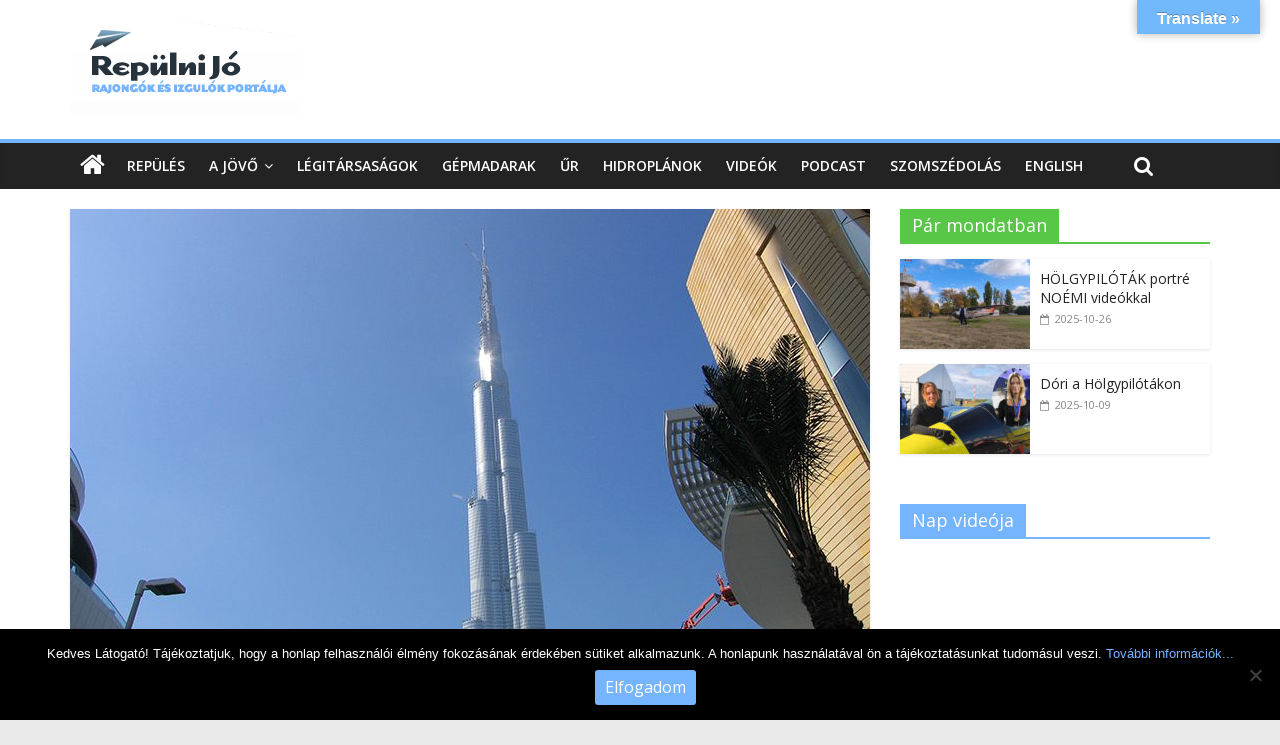

--- FILE ---
content_type: text/html; charset=UTF-8
request_url: https://www.repulnijo.hu/a-vilag-legmagasabb-epulete-magyar-nemzeti-szinekben/
body_size: 24265
content:



<!DOCTYPE html>
<html lang="hu">
<head>
<meta charset="UTF-8" />
<meta name="viewport" content="width=device-width, initial-scale=1">
<meta property="fb:app_id" content="627115934842893"/>
<link rel="profile" href="http://gmpg.org/xfn/11" />
<link rel="pingback" href="https://www.repulnijo.hu/xmlrpc.php" />
<meta name='robots' content='index, follow, max-image-preview:large, max-snippet:-1, max-video-preview:-1' />
	<style>img:is([sizes="auto" i], [sizes^="auto," i]) { contain-intrinsic-size: 3000px 1500px }</style>
	
	<!-- This site is optimized with the Yoast SEO plugin v24.8.1 - https://yoast.com/wordpress/plugins/seo/ -->
	<title>A világ legmagasabb épülete magyar nemzeti színekben - Repülni Jó</title>
	<link rel="canonical" href="https://www.repulnijo.hu/a-vilag-legmagasabb-epulete-magyar-nemzeti-szinekben/" />
	<meta property="og:locale" content="hu_HU" />
	<meta property="og:type" content="article" />
	<meta property="og:title" content="A világ legmagasabb épülete magyar nemzeti színekben - Repülni Jó" />
	<meta property="og:description" content="Tegnap Március 15-i nemzeti ünnepünk tiszteletére egy percen át piros fehér zöldbe öltözött a világ legmagasabb épülete, a dubaji 830" />
	<meta property="og:url" content="https://www.repulnijo.hu/a-vilag-legmagasabb-epulete-magyar-nemzeti-szinekben/" />
	<meta property="og:site_name" content="Repülni Jó" />
	<meta property="article:publisher" content="https://facebook.com/repulnijo" />
	<meta property="article:published_time" content="2021-03-16T12:08:48+00:00" />
	<meta property="article:modified_time" content="2021-03-16T14:38:35+00:00" />
	<meta property="og:image" content="https://www.repulnijo.hu/wp-content/uploads/2021/03/toronycimkep.jpg" />
	<meta property="og:image:width" content="800" />
	<meta property="og:image:height" content="450" />
	<meta property="og:image:type" content="image/jpeg" />
	<meta name="author" content="Repülni JÓ" />
	<meta name="twitter:card" content="summary_large_image" />
	<meta name="twitter:label1" content="Szerző:" />
	<meta name="twitter:data1" content="Repülni JÓ" />
	<meta name="twitter:label2" content="Becsült olvasási idő" />
	<meta name="twitter:data2" content="1 perc" />
	<script type="application/ld+json" class="yoast-schema-graph">{"@context":"https://schema.org","@graph":[{"@type":"WebPage","@id":"https://www.repulnijo.hu/a-vilag-legmagasabb-epulete-magyar-nemzeti-szinekben/","url":"https://www.repulnijo.hu/a-vilag-legmagasabb-epulete-magyar-nemzeti-szinekben/","name":"A világ legmagasabb épülete magyar nemzeti színekben - Repülni Jó","isPartOf":{"@id":"https://www.repulnijo.hu/#website"},"primaryImageOfPage":{"@id":"https://www.repulnijo.hu/a-vilag-legmagasabb-epulete-magyar-nemzeti-szinekben/#primaryimage"},"image":{"@id":"https://www.repulnijo.hu/a-vilag-legmagasabb-epulete-magyar-nemzeti-szinekben/#primaryimage"},"thumbnailUrl":"https://www.repulnijo.hu/wp-content/uploads/2021/03/toronycimkep.jpg","datePublished":"2021-03-16T12:08:48+00:00","dateModified":"2021-03-16T14:38:35+00:00","author":{"@id":"https://www.repulnijo.hu/#/schema/person/109545467f83ff396b7fdacb418a1cbd"},"breadcrumb":{"@id":"https://www.repulnijo.hu/a-vilag-legmagasabb-epulete-magyar-nemzeti-szinekben/#breadcrumb"},"inLanguage":"hu","potentialAction":[{"@type":"ReadAction","target":["https://www.repulnijo.hu/a-vilag-legmagasabb-epulete-magyar-nemzeti-szinekben/"]}]},{"@type":"ImageObject","inLanguage":"hu","@id":"https://www.repulnijo.hu/a-vilag-legmagasabb-epulete-magyar-nemzeti-szinekben/#primaryimage","url":"https://www.repulnijo.hu/wp-content/uploads/2021/03/toronycimkep.jpg","contentUrl":"https://www.repulnijo.hu/wp-content/uploads/2021/03/toronycimkep.jpg","width":800,"height":450},{"@type":"BreadcrumbList","@id":"https://www.repulnijo.hu/a-vilag-legmagasabb-epulete-magyar-nemzeti-szinekben/#breadcrumb","itemListElement":[{"@type":"ListItem","position":1,"name":"Home","item":"https://www.repulnijo.hu/"},{"@type":"ListItem","position":2,"name":"A világ legmagasabb épülete magyar nemzeti színekben"}]},{"@type":"WebSite","@id":"https://www.repulnijo.hu/#website","url":"https://www.repulnijo.hu/","name":"Repülni Jó","description":"Rajongók és izgulók portálja","potentialAction":[{"@type":"SearchAction","target":{"@type":"EntryPoint","urlTemplate":"https://www.repulnijo.hu/?s={search_term_string}"},"query-input":{"@type":"PropertyValueSpecification","valueRequired":true,"valueName":"search_term_string"}}],"inLanguage":"hu"},{"@type":"Person","@id":"https://www.repulnijo.hu/#/schema/person/109545467f83ff396b7fdacb418a1cbd","name":"Repülni JÓ","image":{"@type":"ImageObject","inLanguage":"hu","@id":"https://www.repulnijo.hu/#/schema/person/image/","url":"https://secure.gravatar.com/avatar/7b5f8d317082f4772ffc6d5ca1186bcadfe6e7a6e51376dd920d08e402f70ae7?s=96&d=mm&r=g","contentUrl":"https://secure.gravatar.com/avatar/7b5f8d317082f4772ffc6d5ca1186bcadfe6e7a6e51376dd920d08e402f70ae7?s=96&d=mm&r=g","caption":"Repülni JÓ"},"url":"https://www.repulnijo.hu/author/repulni-jo/"}]}</script>
	<!-- / Yoast SEO plugin. -->


<link rel='dns-prefetch' href='//translate.google.com' />
<link rel='dns-prefetch' href='//fonts.googleapis.com' />
<link rel="alternate" type="application/rss+xml" title="Repülni Jó &raquo; hírcsatorna" href="https://www.repulnijo.hu/feed/" />
<link rel="alternate" type="application/rss+xml" title="Repülni Jó &raquo; hozzászólás hírcsatorna" href="https://www.repulnijo.hu/comments/feed/" />
<link rel="alternate" type="application/rss+xml" title="Repülni Jó &raquo; A világ legmagasabb épülete magyar nemzeti színekben hozzászólás hírcsatorna" href="https://www.repulnijo.hu/a-vilag-legmagasabb-epulete-magyar-nemzeti-szinekben/feed/" />
		<!-- This site uses the Google Analytics by ExactMetrics plugin v8.8.0 - Using Analytics tracking - https://www.exactmetrics.com/ -->
							<script src="//www.googletagmanager.com/gtag/js?id=G-S1PEZL8RYD"  data-cfasync="false" data-wpfc-render="false" type="text/javascript" async></script>
			<script data-cfasync="false" data-wpfc-render="false" type="text/javascript">
				var em_version = '8.8.0';
				var em_track_user = true;
				var em_no_track_reason = '';
								var ExactMetricsDefaultLocations = {"page_location":"https:\/\/www.repulnijo.hu\/a-vilag-legmagasabb-epulete-magyar-nemzeti-szinekben\/"};
								if ( typeof ExactMetricsPrivacyGuardFilter === 'function' ) {
					var ExactMetricsLocations = (typeof ExactMetricsExcludeQuery === 'object') ? ExactMetricsPrivacyGuardFilter( ExactMetricsExcludeQuery ) : ExactMetricsPrivacyGuardFilter( ExactMetricsDefaultLocations );
				} else {
					var ExactMetricsLocations = (typeof ExactMetricsExcludeQuery === 'object') ? ExactMetricsExcludeQuery : ExactMetricsDefaultLocations;
				}

								var disableStrs = [
										'ga-disable-G-S1PEZL8RYD',
									];

				/* Function to detect opted out users */
				function __gtagTrackerIsOptedOut() {
					for (var index = 0; index < disableStrs.length; index++) {
						if (document.cookie.indexOf(disableStrs[index] + '=true') > -1) {
							return true;
						}
					}

					return false;
				}

				/* Disable tracking if the opt-out cookie exists. */
				if (__gtagTrackerIsOptedOut()) {
					for (var index = 0; index < disableStrs.length; index++) {
						window[disableStrs[index]] = true;
					}
				}

				/* Opt-out function */
				function __gtagTrackerOptout() {
					for (var index = 0; index < disableStrs.length; index++) {
						document.cookie = disableStrs[index] + '=true; expires=Thu, 31 Dec 2099 23:59:59 UTC; path=/';
						window[disableStrs[index]] = true;
					}
				}

				if ('undefined' === typeof gaOptout) {
					function gaOptout() {
						__gtagTrackerOptout();
					}
				}
								window.dataLayer = window.dataLayer || [];

				window.ExactMetricsDualTracker = {
					helpers: {},
					trackers: {},
				};
				if (em_track_user) {
					function __gtagDataLayer() {
						dataLayer.push(arguments);
					}

					function __gtagTracker(type, name, parameters) {
						if (!parameters) {
							parameters = {};
						}

						if (parameters.send_to) {
							__gtagDataLayer.apply(null, arguments);
							return;
						}

						if (type === 'event') {
														parameters.send_to = exactmetrics_frontend.v4_id;
							var hookName = name;
							if (typeof parameters['event_category'] !== 'undefined') {
								hookName = parameters['event_category'] + ':' + name;
							}

							if (typeof ExactMetricsDualTracker.trackers[hookName] !== 'undefined') {
								ExactMetricsDualTracker.trackers[hookName](parameters);
							} else {
								__gtagDataLayer('event', name, parameters);
							}
							
						} else {
							__gtagDataLayer.apply(null, arguments);
						}
					}

					__gtagTracker('js', new Date());
					__gtagTracker('set', {
						'developer_id.dNDMyYj': true,
											});
					if ( ExactMetricsLocations.page_location ) {
						__gtagTracker('set', ExactMetricsLocations);
					}
										__gtagTracker('config', 'G-S1PEZL8RYD', {"forceSSL":"true"} );
										window.gtag = __gtagTracker;										(function () {
						/* https://developers.google.com/analytics/devguides/collection/analyticsjs/ */
						/* ga and __gaTracker compatibility shim. */
						var noopfn = function () {
							return null;
						};
						var newtracker = function () {
							return new Tracker();
						};
						var Tracker = function () {
							return null;
						};
						var p = Tracker.prototype;
						p.get = noopfn;
						p.set = noopfn;
						p.send = function () {
							var args = Array.prototype.slice.call(arguments);
							args.unshift('send');
							__gaTracker.apply(null, args);
						};
						var __gaTracker = function () {
							var len = arguments.length;
							if (len === 0) {
								return;
							}
							var f = arguments[len - 1];
							if (typeof f !== 'object' || f === null || typeof f.hitCallback !== 'function') {
								if ('send' === arguments[0]) {
									var hitConverted, hitObject = false, action;
									if ('event' === arguments[1]) {
										if ('undefined' !== typeof arguments[3]) {
											hitObject = {
												'eventAction': arguments[3],
												'eventCategory': arguments[2],
												'eventLabel': arguments[4],
												'value': arguments[5] ? arguments[5] : 1,
											}
										}
									}
									if ('pageview' === arguments[1]) {
										if ('undefined' !== typeof arguments[2]) {
											hitObject = {
												'eventAction': 'page_view',
												'page_path': arguments[2],
											}
										}
									}
									if (typeof arguments[2] === 'object') {
										hitObject = arguments[2];
									}
									if (typeof arguments[5] === 'object') {
										Object.assign(hitObject, arguments[5]);
									}
									if ('undefined' !== typeof arguments[1].hitType) {
										hitObject = arguments[1];
										if ('pageview' === hitObject.hitType) {
											hitObject.eventAction = 'page_view';
										}
									}
									if (hitObject) {
										action = 'timing' === arguments[1].hitType ? 'timing_complete' : hitObject.eventAction;
										hitConverted = mapArgs(hitObject);
										__gtagTracker('event', action, hitConverted);
									}
								}
								return;
							}

							function mapArgs(args) {
								var arg, hit = {};
								var gaMap = {
									'eventCategory': 'event_category',
									'eventAction': 'event_action',
									'eventLabel': 'event_label',
									'eventValue': 'event_value',
									'nonInteraction': 'non_interaction',
									'timingCategory': 'event_category',
									'timingVar': 'name',
									'timingValue': 'value',
									'timingLabel': 'event_label',
									'page': 'page_path',
									'location': 'page_location',
									'title': 'page_title',
									'referrer' : 'page_referrer',
								};
								for (arg in args) {
																		if (!(!args.hasOwnProperty(arg) || !gaMap.hasOwnProperty(arg))) {
										hit[gaMap[arg]] = args[arg];
									} else {
										hit[arg] = args[arg];
									}
								}
								return hit;
							}

							try {
								f.hitCallback();
							} catch (ex) {
							}
						};
						__gaTracker.create = newtracker;
						__gaTracker.getByName = newtracker;
						__gaTracker.getAll = function () {
							return [];
						};
						__gaTracker.remove = noopfn;
						__gaTracker.loaded = true;
						window['__gaTracker'] = __gaTracker;
					})();
									} else {
										console.log("");
					(function () {
						function __gtagTracker() {
							return null;
						}

						window['__gtagTracker'] = __gtagTracker;
						window['gtag'] = __gtagTracker;
					})();
									}
			</script>
			
							<!-- / Google Analytics by ExactMetrics -->
		<script type="text/javascript">
/* <![CDATA[ */
window._wpemojiSettings = {"baseUrl":"https:\/\/s.w.org\/images\/core\/emoji\/16.0.1\/72x72\/","ext":".png","svgUrl":"https:\/\/s.w.org\/images\/core\/emoji\/16.0.1\/svg\/","svgExt":".svg","source":{"concatemoji":"https:\/\/www.repulnijo.hu\/wp-includes\/js\/wp-emoji-release.min.js?ver=760f8a6762393bac3f9b740c9b0b60b2"}};
/*! This file is auto-generated */
!function(s,n){var o,i,e;function c(e){try{var t={supportTests:e,timestamp:(new Date).valueOf()};sessionStorage.setItem(o,JSON.stringify(t))}catch(e){}}function p(e,t,n){e.clearRect(0,0,e.canvas.width,e.canvas.height),e.fillText(t,0,0);var t=new Uint32Array(e.getImageData(0,0,e.canvas.width,e.canvas.height).data),a=(e.clearRect(0,0,e.canvas.width,e.canvas.height),e.fillText(n,0,0),new Uint32Array(e.getImageData(0,0,e.canvas.width,e.canvas.height).data));return t.every(function(e,t){return e===a[t]})}function u(e,t){e.clearRect(0,0,e.canvas.width,e.canvas.height),e.fillText(t,0,0);for(var n=e.getImageData(16,16,1,1),a=0;a<n.data.length;a++)if(0!==n.data[a])return!1;return!0}function f(e,t,n,a){switch(t){case"flag":return n(e,"\ud83c\udff3\ufe0f\u200d\u26a7\ufe0f","\ud83c\udff3\ufe0f\u200b\u26a7\ufe0f")?!1:!n(e,"\ud83c\udde8\ud83c\uddf6","\ud83c\udde8\u200b\ud83c\uddf6")&&!n(e,"\ud83c\udff4\udb40\udc67\udb40\udc62\udb40\udc65\udb40\udc6e\udb40\udc67\udb40\udc7f","\ud83c\udff4\u200b\udb40\udc67\u200b\udb40\udc62\u200b\udb40\udc65\u200b\udb40\udc6e\u200b\udb40\udc67\u200b\udb40\udc7f");case"emoji":return!a(e,"\ud83e\udedf")}return!1}function g(e,t,n,a){var r="undefined"!=typeof WorkerGlobalScope&&self instanceof WorkerGlobalScope?new OffscreenCanvas(300,150):s.createElement("canvas"),o=r.getContext("2d",{willReadFrequently:!0}),i=(o.textBaseline="top",o.font="600 32px Arial",{});return e.forEach(function(e){i[e]=t(o,e,n,a)}),i}function t(e){var t=s.createElement("script");t.src=e,t.defer=!0,s.head.appendChild(t)}"undefined"!=typeof Promise&&(o="wpEmojiSettingsSupports",i=["flag","emoji"],n.supports={everything:!0,everythingExceptFlag:!0},e=new Promise(function(e){s.addEventListener("DOMContentLoaded",e,{once:!0})}),new Promise(function(t){var n=function(){try{var e=JSON.parse(sessionStorage.getItem(o));if("object"==typeof e&&"number"==typeof e.timestamp&&(new Date).valueOf()<e.timestamp+604800&&"object"==typeof e.supportTests)return e.supportTests}catch(e){}return null}();if(!n){if("undefined"!=typeof Worker&&"undefined"!=typeof OffscreenCanvas&&"undefined"!=typeof URL&&URL.createObjectURL&&"undefined"!=typeof Blob)try{var e="postMessage("+g.toString()+"("+[JSON.stringify(i),f.toString(),p.toString(),u.toString()].join(",")+"));",a=new Blob([e],{type:"text/javascript"}),r=new Worker(URL.createObjectURL(a),{name:"wpTestEmojiSupports"});return void(r.onmessage=function(e){c(n=e.data),r.terminate(),t(n)})}catch(e){}c(n=g(i,f,p,u))}t(n)}).then(function(e){for(var t in e)n.supports[t]=e[t],n.supports.everything=n.supports.everything&&n.supports[t],"flag"!==t&&(n.supports.everythingExceptFlag=n.supports.everythingExceptFlag&&n.supports[t]);n.supports.everythingExceptFlag=n.supports.everythingExceptFlag&&!n.supports.flag,n.DOMReady=!1,n.readyCallback=function(){n.DOMReady=!0}}).then(function(){return e}).then(function(){var e;n.supports.everything||(n.readyCallback(),(e=n.source||{}).concatemoji?t(e.concatemoji):e.wpemoji&&e.twemoji&&(t(e.twemoji),t(e.wpemoji)))}))}((window,document),window._wpemojiSettings);
/* ]]> */
</script>
<!-- www.repulnijo.hu is managing ads with Advanced Ads 2.0.12 – https://wpadvancedads.com/ --><script id="repul-ready">
			window.advanced_ads_ready=function(e,a){a=a||"complete";var d=function(e){return"interactive"===a?"loading"!==e:"complete"===e};d(document.readyState)?e():document.addEventListener("readystatechange",(function(a){d(a.target.readyState)&&e()}),{once:"interactive"===a})},window.advanced_ads_ready_queue=window.advanced_ads_ready_queue||[];		</script>
		<style id='wp-emoji-styles-inline-css' type='text/css'>

	img.wp-smiley, img.emoji {
		display: inline !important;
		border: none !important;
		box-shadow: none !important;
		height: 1em !important;
		width: 1em !important;
		margin: 0 0.07em !important;
		vertical-align: -0.1em !important;
		background: none !important;
		padding: 0 !important;
	}
</style>
<link rel='stylesheet' id='wp-block-library-css' href='https://www.repulnijo.hu/wp-includes/css/dist/block-library/style.min.css?ver=760f8a6762393bac3f9b740c9b0b60b2' type='text/css' media='all' />
<style id='classic-theme-styles-inline-css' type='text/css'>
/*! This file is auto-generated */
.wp-block-button__link{color:#fff;background-color:#32373c;border-radius:9999px;box-shadow:none;text-decoration:none;padding:calc(.667em + 2px) calc(1.333em + 2px);font-size:1.125em}.wp-block-file__button{background:#32373c;color:#fff;text-decoration:none}
</style>
<link rel='stylesheet' id='wpzoom-social-icons-block-style-css' href='https://www.repulnijo.hu/wp-content/plugins/social-icons-widget-by-wpzoom/block/dist/style-wpzoom-social-icons.css?ver=4.5.1' type='text/css' media='all' />
<style id='global-styles-inline-css' type='text/css'>
:root{--wp--preset--aspect-ratio--square: 1;--wp--preset--aspect-ratio--4-3: 4/3;--wp--preset--aspect-ratio--3-4: 3/4;--wp--preset--aspect-ratio--3-2: 3/2;--wp--preset--aspect-ratio--2-3: 2/3;--wp--preset--aspect-ratio--16-9: 16/9;--wp--preset--aspect-ratio--9-16: 9/16;--wp--preset--color--black: #000000;--wp--preset--color--cyan-bluish-gray: #abb8c3;--wp--preset--color--white: #ffffff;--wp--preset--color--pale-pink: #f78da7;--wp--preset--color--vivid-red: #cf2e2e;--wp--preset--color--luminous-vivid-orange: #ff6900;--wp--preset--color--luminous-vivid-amber: #fcb900;--wp--preset--color--light-green-cyan: #7bdcb5;--wp--preset--color--vivid-green-cyan: #00d084;--wp--preset--color--pale-cyan-blue: #8ed1fc;--wp--preset--color--vivid-cyan-blue: #0693e3;--wp--preset--color--vivid-purple: #9b51e0;--wp--preset--gradient--vivid-cyan-blue-to-vivid-purple: linear-gradient(135deg,rgba(6,147,227,1) 0%,rgb(155,81,224) 100%);--wp--preset--gradient--light-green-cyan-to-vivid-green-cyan: linear-gradient(135deg,rgb(122,220,180) 0%,rgb(0,208,130) 100%);--wp--preset--gradient--luminous-vivid-amber-to-luminous-vivid-orange: linear-gradient(135deg,rgba(252,185,0,1) 0%,rgba(255,105,0,1) 100%);--wp--preset--gradient--luminous-vivid-orange-to-vivid-red: linear-gradient(135deg,rgba(255,105,0,1) 0%,rgb(207,46,46) 100%);--wp--preset--gradient--very-light-gray-to-cyan-bluish-gray: linear-gradient(135deg,rgb(238,238,238) 0%,rgb(169,184,195) 100%);--wp--preset--gradient--cool-to-warm-spectrum: linear-gradient(135deg,rgb(74,234,220) 0%,rgb(151,120,209) 20%,rgb(207,42,186) 40%,rgb(238,44,130) 60%,rgb(251,105,98) 80%,rgb(254,248,76) 100%);--wp--preset--gradient--blush-light-purple: linear-gradient(135deg,rgb(255,206,236) 0%,rgb(152,150,240) 100%);--wp--preset--gradient--blush-bordeaux: linear-gradient(135deg,rgb(254,205,165) 0%,rgb(254,45,45) 50%,rgb(107,0,62) 100%);--wp--preset--gradient--luminous-dusk: linear-gradient(135deg,rgb(255,203,112) 0%,rgb(199,81,192) 50%,rgb(65,88,208) 100%);--wp--preset--gradient--pale-ocean: linear-gradient(135deg,rgb(255,245,203) 0%,rgb(182,227,212) 50%,rgb(51,167,181) 100%);--wp--preset--gradient--electric-grass: linear-gradient(135deg,rgb(202,248,128) 0%,rgb(113,206,126) 100%);--wp--preset--gradient--midnight: linear-gradient(135deg,rgb(2,3,129) 0%,rgb(40,116,252) 100%);--wp--preset--font-size--small: 13px;--wp--preset--font-size--medium: 20px;--wp--preset--font-size--large: 36px;--wp--preset--font-size--x-large: 42px;--wp--preset--spacing--20: 0.44rem;--wp--preset--spacing--30: 0.67rem;--wp--preset--spacing--40: 1rem;--wp--preset--spacing--50: 1.5rem;--wp--preset--spacing--60: 2.25rem;--wp--preset--spacing--70: 3.38rem;--wp--preset--spacing--80: 5.06rem;--wp--preset--shadow--natural: 6px 6px 9px rgba(0, 0, 0, 0.2);--wp--preset--shadow--deep: 12px 12px 50px rgba(0, 0, 0, 0.4);--wp--preset--shadow--sharp: 6px 6px 0px rgba(0, 0, 0, 0.2);--wp--preset--shadow--outlined: 6px 6px 0px -3px rgba(255, 255, 255, 1), 6px 6px rgba(0, 0, 0, 1);--wp--preset--shadow--crisp: 6px 6px 0px rgba(0, 0, 0, 1);}:where(.is-layout-flex){gap: 0.5em;}:where(.is-layout-grid){gap: 0.5em;}body .is-layout-flex{display: flex;}.is-layout-flex{flex-wrap: wrap;align-items: center;}.is-layout-flex > :is(*, div){margin: 0;}body .is-layout-grid{display: grid;}.is-layout-grid > :is(*, div){margin: 0;}:where(.wp-block-columns.is-layout-flex){gap: 2em;}:where(.wp-block-columns.is-layout-grid){gap: 2em;}:where(.wp-block-post-template.is-layout-flex){gap: 1.25em;}:where(.wp-block-post-template.is-layout-grid){gap: 1.25em;}.has-black-color{color: var(--wp--preset--color--black) !important;}.has-cyan-bluish-gray-color{color: var(--wp--preset--color--cyan-bluish-gray) !important;}.has-white-color{color: var(--wp--preset--color--white) !important;}.has-pale-pink-color{color: var(--wp--preset--color--pale-pink) !important;}.has-vivid-red-color{color: var(--wp--preset--color--vivid-red) !important;}.has-luminous-vivid-orange-color{color: var(--wp--preset--color--luminous-vivid-orange) !important;}.has-luminous-vivid-amber-color{color: var(--wp--preset--color--luminous-vivid-amber) !important;}.has-light-green-cyan-color{color: var(--wp--preset--color--light-green-cyan) !important;}.has-vivid-green-cyan-color{color: var(--wp--preset--color--vivid-green-cyan) !important;}.has-pale-cyan-blue-color{color: var(--wp--preset--color--pale-cyan-blue) !important;}.has-vivid-cyan-blue-color{color: var(--wp--preset--color--vivid-cyan-blue) !important;}.has-vivid-purple-color{color: var(--wp--preset--color--vivid-purple) !important;}.has-black-background-color{background-color: var(--wp--preset--color--black) !important;}.has-cyan-bluish-gray-background-color{background-color: var(--wp--preset--color--cyan-bluish-gray) !important;}.has-white-background-color{background-color: var(--wp--preset--color--white) !important;}.has-pale-pink-background-color{background-color: var(--wp--preset--color--pale-pink) !important;}.has-vivid-red-background-color{background-color: var(--wp--preset--color--vivid-red) !important;}.has-luminous-vivid-orange-background-color{background-color: var(--wp--preset--color--luminous-vivid-orange) !important;}.has-luminous-vivid-amber-background-color{background-color: var(--wp--preset--color--luminous-vivid-amber) !important;}.has-light-green-cyan-background-color{background-color: var(--wp--preset--color--light-green-cyan) !important;}.has-vivid-green-cyan-background-color{background-color: var(--wp--preset--color--vivid-green-cyan) !important;}.has-pale-cyan-blue-background-color{background-color: var(--wp--preset--color--pale-cyan-blue) !important;}.has-vivid-cyan-blue-background-color{background-color: var(--wp--preset--color--vivid-cyan-blue) !important;}.has-vivid-purple-background-color{background-color: var(--wp--preset--color--vivid-purple) !important;}.has-black-border-color{border-color: var(--wp--preset--color--black) !important;}.has-cyan-bluish-gray-border-color{border-color: var(--wp--preset--color--cyan-bluish-gray) !important;}.has-white-border-color{border-color: var(--wp--preset--color--white) !important;}.has-pale-pink-border-color{border-color: var(--wp--preset--color--pale-pink) !important;}.has-vivid-red-border-color{border-color: var(--wp--preset--color--vivid-red) !important;}.has-luminous-vivid-orange-border-color{border-color: var(--wp--preset--color--luminous-vivid-orange) !important;}.has-luminous-vivid-amber-border-color{border-color: var(--wp--preset--color--luminous-vivid-amber) !important;}.has-light-green-cyan-border-color{border-color: var(--wp--preset--color--light-green-cyan) !important;}.has-vivid-green-cyan-border-color{border-color: var(--wp--preset--color--vivid-green-cyan) !important;}.has-pale-cyan-blue-border-color{border-color: var(--wp--preset--color--pale-cyan-blue) !important;}.has-vivid-cyan-blue-border-color{border-color: var(--wp--preset--color--vivid-cyan-blue) !important;}.has-vivid-purple-border-color{border-color: var(--wp--preset--color--vivid-purple) !important;}.has-vivid-cyan-blue-to-vivid-purple-gradient-background{background: var(--wp--preset--gradient--vivid-cyan-blue-to-vivid-purple) !important;}.has-light-green-cyan-to-vivid-green-cyan-gradient-background{background: var(--wp--preset--gradient--light-green-cyan-to-vivid-green-cyan) !important;}.has-luminous-vivid-amber-to-luminous-vivid-orange-gradient-background{background: var(--wp--preset--gradient--luminous-vivid-amber-to-luminous-vivid-orange) !important;}.has-luminous-vivid-orange-to-vivid-red-gradient-background{background: var(--wp--preset--gradient--luminous-vivid-orange-to-vivid-red) !important;}.has-very-light-gray-to-cyan-bluish-gray-gradient-background{background: var(--wp--preset--gradient--very-light-gray-to-cyan-bluish-gray) !important;}.has-cool-to-warm-spectrum-gradient-background{background: var(--wp--preset--gradient--cool-to-warm-spectrum) !important;}.has-blush-light-purple-gradient-background{background: var(--wp--preset--gradient--blush-light-purple) !important;}.has-blush-bordeaux-gradient-background{background: var(--wp--preset--gradient--blush-bordeaux) !important;}.has-luminous-dusk-gradient-background{background: var(--wp--preset--gradient--luminous-dusk) !important;}.has-pale-ocean-gradient-background{background: var(--wp--preset--gradient--pale-ocean) !important;}.has-electric-grass-gradient-background{background: var(--wp--preset--gradient--electric-grass) !important;}.has-midnight-gradient-background{background: var(--wp--preset--gradient--midnight) !important;}.has-small-font-size{font-size: var(--wp--preset--font-size--small) !important;}.has-medium-font-size{font-size: var(--wp--preset--font-size--medium) !important;}.has-large-font-size{font-size: var(--wp--preset--font-size--large) !important;}.has-x-large-font-size{font-size: var(--wp--preset--font-size--x-large) !important;}
:where(.wp-block-post-template.is-layout-flex){gap: 1.25em;}:where(.wp-block-post-template.is-layout-grid){gap: 1.25em;}
:where(.wp-block-columns.is-layout-flex){gap: 2em;}:where(.wp-block-columns.is-layout-grid){gap: 2em;}
:root :where(.wp-block-pullquote){font-size: 1.5em;line-height: 1.6;}
</style>
<link rel='stylesheet' id='h5ap-public-css' href='https://www.repulnijo.hu/wp-content/plugins/html5-audio-player/assets/css/style.css?ver=1762513684' type='text/css' media='all' />
<link rel='stylesheet' id='cookie-notice-front-css' href='https://www.repulnijo.hu/wp-content/plugins/cookie-notice/css/front.min.css?ver=2.5.7' type='text/css' media='all' />
<link rel='stylesheet' id='foobox-free-min-css' href='https://www.repulnijo.hu/wp-content/plugins/foobox-image-lightbox/free/css/foobox.free.min.css?ver=2.7.35' type='text/css' media='all' />
<link rel='stylesheet' id='google-language-translator-css' href='https://www.repulnijo.hu/wp-content/plugins/google-language-translator/css/style.css?ver=6.0.20' type='text/css' media='' />
<link rel='stylesheet' id='glt-toolbar-styles-css' href='https://www.repulnijo.hu/wp-content/plugins/google-language-translator/css/toolbar.css?ver=6.0.20' type='text/css' media='' />
<link rel='stylesheet' id='colormag_style-css' href='https://www.repulnijo.hu/wp-content/themes/colormag-pro/style.css?ver=760f8a6762393bac3f9b740c9b0b60b2' type='text/css' media='all' />
<link rel='stylesheet' id='colormag_googlefonts-css' href='//fonts.googleapis.com/css?family=Open+Sans%3A400%2C600&#038;ver=760f8a6762393bac3f9b740c9b0b60b2' type='text/css' media='all' />
<link rel='stylesheet' id='colormag-fontawesome-css' href='https://www.repulnijo.hu/wp-content/themes/colormag-pro/fontawesome/css/font-awesome.min.css?ver=4.4.0' type='text/css' media='all' />
<link rel='stylesheet' id='wpzoom-social-icons-socicon-css' href='https://www.repulnijo.hu/wp-content/plugins/social-icons-widget-by-wpzoom/assets/css/wpzoom-socicon.css?ver=1759153501' type='text/css' media='all' />
<link rel='stylesheet' id='wpzoom-social-icons-genericons-css' href='https://www.repulnijo.hu/wp-content/plugins/social-icons-widget-by-wpzoom/assets/css/genericons.css?ver=1759153501' type='text/css' media='all' />
<link rel='stylesheet' id='wpzoom-social-icons-academicons-css' href='https://www.repulnijo.hu/wp-content/plugins/social-icons-widget-by-wpzoom/assets/css/academicons.min.css?ver=1759153501' type='text/css' media='all' />
<link rel='stylesheet' id='wpzoom-social-icons-font-awesome-3-css' href='https://www.repulnijo.hu/wp-content/plugins/social-icons-widget-by-wpzoom/assets/css/font-awesome-3.min.css?ver=1759153501' type='text/css' media='all' />
<link rel='stylesheet' id='dashicons-css' href='https://www.repulnijo.hu/wp-includes/css/dashicons.min.css?ver=760f8a6762393bac3f9b740c9b0b60b2' type='text/css' media='all' />
<link rel='stylesheet' id='wpzoom-social-icons-styles-css' href='https://www.repulnijo.hu/wp-content/plugins/social-icons-widget-by-wpzoom/assets/css/wpzoom-social-icons-styles.css?ver=1759153501' type='text/css' media='all' />
<link rel='preload' as='font'  id='wpzoom-social-icons-font-academicons-woff2-css' href='https://www.repulnijo.hu/wp-content/plugins/social-icons-widget-by-wpzoom/assets/font/academicons.woff2?v=1.9.2'  type='font/woff2' crossorigin />
<link rel='preload' as='font'  id='wpzoom-social-icons-font-fontawesome-3-woff2-css' href='https://www.repulnijo.hu/wp-content/plugins/social-icons-widget-by-wpzoom/assets/font/fontawesome-webfont.woff2?v=4.7.0'  type='font/woff2' crossorigin />
<link rel='preload' as='font'  id='wpzoom-social-icons-font-genericons-woff-css' href='https://www.repulnijo.hu/wp-content/plugins/social-icons-widget-by-wpzoom/assets/font/Genericons.woff'  type='font/woff' crossorigin />
<link rel='preload' as='font'  id='wpzoom-social-icons-font-socicon-woff2-css' href='https://www.repulnijo.hu/wp-content/plugins/social-icons-widget-by-wpzoom/assets/font/socicon.woff2?v=4.5.1'  type='font/woff2' crossorigin />
<link rel='stylesheet' id='socialsnap-styles-css' href='https://www.repulnijo.hu/wp-content/plugins/socialsnap/assets/css/socialsnap.css?ver=1.4' type='text/css' media='all' />
<script type="text/javascript" src="https://www.repulnijo.hu/wp-content/plugins/google-analytics-dashboard-for-wp/assets/js/frontend-gtag.min.js?ver=8.8.0" id="exactmetrics-frontend-script-js" async="async" data-wp-strategy="async"></script>
<script data-cfasync="false" data-wpfc-render="false" type="text/javascript" id='exactmetrics-frontend-script-js-extra'>/* <![CDATA[ */
var exactmetrics_frontend = {"js_events_tracking":"true","download_extensions":"zip,mp3,mpeg,pdf,docx,pptx,xlsx,rar","inbound_paths":"[{\"path\":\"\\\/go\\\/\",\"label\":\"affiliate\"},{\"path\":\"\\\/recommend\\\/\",\"label\":\"affiliate\"}]","home_url":"https:\/\/www.repulnijo.hu","hash_tracking":"false","v4_id":"G-S1PEZL8RYD"};/* ]]> */
</script>
<script type="text/javascript" id="cookie-notice-front-js-before">
/* <![CDATA[ */
var cnArgs = {"ajaxUrl":"https:\/\/www.repulnijo.hu\/wp-admin\/admin-ajax.php","nonce":"f19d3cad70","hideEffect":"fade","position":"bottom","onScroll":false,"onScrollOffset":100,"onClick":false,"cookieName":"cookie_notice_accepted","cookieTime":2592000,"cookieTimeRejected":2592000,"globalCookie":false,"redirection":false,"cache":true,"revokeCookies":false,"revokeCookiesOpt":"automatic"};
/* ]]> */
</script>
<script type="text/javascript" src="https://www.repulnijo.hu/wp-content/plugins/cookie-notice/js/front.min.js?ver=2.5.7" id="cookie-notice-front-js"></script>
<script type="text/javascript" src="https://www.repulnijo.hu/wp-includes/js/jquery/jquery.min.js?ver=3.7.1" id="jquery-core-js"></script>
<script type="text/javascript" src="https://www.repulnijo.hu/wp-includes/js/jquery/jquery-migrate.min.js?ver=3.4.1" id="jquery-migrate-js"></script>
<script type="text/javascript" id="foobox-free-min-js-before">
/* <![CDATA[ */
/* Run FooBox FREE (v2.7.35) */
var FOOBOX = window.FOOBOX = {
	ready: true,
	disableOthers: false,
	o: {wordpress: { enabled: true }, countMessage:'image %index of %total', captions: { dataTitle: ["captionTitle","title"], dataDesc: ["captionDesc","description"] }, rel: '', excludes:'.fbx-link,.nofoobox,.nolightbox,a[href*="pinterest.com/pin/create/button/"]', affiliate : { enabled: false }},
	selectors: [
		".foogallery-container.foogallery-lightbox-foobox", ".foogallery-container.foogallery-lightbox-foobox-free", ".gallery", ".wp-block-gallery", ".wp-caption", ".wp-block-image", "a:has(img[class*=wp-image-])", ".foobox"
	],
	pre: function( $ ){
		// Custom JavaScript (Pre)
		
	},
	post: function( $ ){
		// Custom JavaScript (Post)
		
		// Custom Captions Code
		
	},
	custom: function( $ ){
		// Custom Extra JS
		
	}
};
/* ]]> */
</script>
<script type="text/javascript" src="https://www.repulnijo.hu/wp-content/plugins/foobox-image-lightbox/free/js/foobox.free.min.js?ver=2.7.35" id="foobox-free-min-js"></script>
<link rel="https://api.w.org/" href="https://www.repulnijo.hu/wp-json/" /><link rel="alternate" title="JSON" type="application/json" href="https://www.repulnijo.hu/wp-json/wp/v2/posts/14878" /><link rel="EditURI" type="application/rsd+xml" title="RSD" href="https://www.repulnijo.hu/xmlrpc.php?rsd" />

<link rel='shortlink' href='https://www.repulnijo.hu/?p=14878' />
<link rel="alternate" title="oEmbed (JSON)" type="application/json+oembed" href="https://www.repulnijo.hu/wp-json/oembed/1.0/embed?url=https%3A%2F%2Fwww.repulnijo.hu%2Fa-vilag-legmagasabb-epulete-magyar-nemzeti-szinekben%2F" />
<link rel="alternate" title="oEmbed (XML)" type="text/xml+oembed" href="https://www.repulnijo.hu/wp-json/oembed/1.0/embed?url=https%3A%2F%2Fwww.repulnijo.hu%2Fa-vilag-legmagasabb-epulete-magyar-nemzeti-szinekben%2F&#038;format=xml" />
        <style>
            .mejs-container:has(.plyr) {
                height: auto;
                background: transparent
            }

            .mejs-container:has(.plyr) .mejs-controls {
                display: none
            }

            .h5ap_all {
                --shadow-color: 197deg 32% 65%;
                border-radius: 6px;
                box-shadow: 0px 0px 9.6px hsl(var(--shadow-color)/.36), 0 1.7px 1.9px 0px hsl(var(--shadow-color)/.36), 0 4.3px 1.8px -1.7px hsl(var(--shadow-color)/.36), -0.1px 10.6px 11.9px -2.5px hsl(var(--shadow-color)/.36);
                margin: 16px auto;
            }

            .h5ap_single_button {
                height: 5050;
            }
        </style>
    		<style>
			span.h5ap_single_button {
				display: inline-flex;
				justify-content: center;
				align-items: center;
			}

			.h5ap_single_button span {
				line-height: 0;
			}

			span#h5ap_single_button span svg {
				cursor: pointer;
			}

			#skin_default .plyr__control,
			#skin_default .plyr__time {
				color: #4f5b5f			}

			#skin_default .plyr__control:hover {
				background: #1aafff;
				color: #f5f5f5			}

			#skin_default .plyr__controls {
				background: #f5f5f5			}

			#skin_default .plyr__controls__item input {
				color: #1aafff			}

			.plyr {
				--plyr-color-main: #4f5b5f			}

			/* Custom Css */
					</style>
<style>p.hello{font-size:12px;color:darkgray;}#google_language_translator,#flags{text-align:left;}#google_language_translator{clear:both;}#flags{width:165px;}#flags a{display:inline-block;margin-right:2px;}#google_language_translator{width:auto!important;}div.skiptranslate.goog-te-gadget{display:inline!important;}.goog-tooltip{display: none!important;}.goog-tooltip:hover{display: none!important;}.goog-text-highlight{background-color:transparent!important;border:none!important;box-shadow:none!important;}#google_language_translator select.goog-te-combo{color:#32373c;}div.skiptranslate{display:none!important;}body{top:0px!important;}#goog-gt-{display:none!important;}font font{background-color:transparent!important;box-shadow:none!important;position:initial!important;}#glt-translate-trigger{bottom:auto;top:0;}.tool-container.tool-top{top:50px!important;bottom:auto!important;}.tool-container.tool-top .arrow{border-color:transparent transparent #d0cbcb; top:-14px;}#glt-translate-trigger > span{color:#ffffff;}#glt-translate-trigger{background:#71b9fc;}.goog-te-gadget .goog-te-combo{width:100%;}</style><!-- Repülni Jó Internal Styles --><style type="text/css"> .colormag-button,blockquote,button,input[type=reset],input[type=button],input[type=submit]{background-color:#75b5ff}a{color:#75b5ff}#site-navigation{border-top:4px solid #75b5ff}.home-icon.front_page_on,.main-navigation a:hover,.main-navigation ul li ul li a:hover,.main-navigation ul li ul li:hover>a,.main-navigation ul li.current-menu-ancestor>a,.main-navigation ul li.current-menu-item ul li a:hover,.main-navigation ul li.current-menu-item>a,.main-navigation ul li.current_page_ancestor>a,.main-navigation ul li.current_page_item>a,.main-navigation ul li:hover>a,.main-small-navigation li a:hover,.site-header .menu-toggle:hover{background-color:#75b5ff}.main-small-navigation .current-menu-item>a,.main-small-navigation .current_page_item>a{background:#75b5ff}#main .breaking-news-latest,.fa.search-top:hover{background-color:#75b5ff}.byline a:hover,.comments a:hover,.edit-link a:hover,.posted-on a:hover,.social-links i.fa:hover,.tag-links a:hover{color:#75b5ff}.widget_featured_posts .article-content .above-entry-meta .cat-links a{background-color:#75b5ff}.widget_featured_posts .article-content .entry-title a:hover{color:#75b5ff}.widget_featured_posts .widget-title{border-bottom:2px solid #75b5ff}.widget_featured_posts .widget-title span,.widget_featured_slider .slide-content .above-entry-meta .cat-links a{background-color:#75b5ff}.widget_featured_slider .slide-content .below-entry-meta .byline a:hover,.widget_featured_slider .slide-content .below-entry-meta .comments a:hover,.widget_featured_slider .slide-content .below-entry-meta .posted-on a:hover,.widget_featured_slider .slide-content .entry-title a:hover{color:#75b5ff}.widget_highlighted_posts .article-content .above-entry-meta .cat-links a{background-color:#75b5ff}.widget_block_picture_news.widget_featured_posts .article-content .entry-title a:hover,.widget_highlighted_posts .article-content .below-entry-meta .byline a:hover,.widget_highlighted_posts .article-content .below-entry-meta .comments a:hover,.widget_highlighted_posts .article-content .below-entry-meta .posted-on a:hover,.widget_highlighted_posts .article-content .entry-title a:hover{color:#75b5ff}.category-slide-next,.category-slide-prev,.slide-next,.slide-prev,.tabbed-widget ul li{background-color:#75b5ff}i#breaking-news-widget-next,i#breaking-news-widget-prev{color:#75b5ff}#secondary .widget-title{border-bottom:2px solid #75b5ff}#content .wp-pagenavi .current,#content .wp-pagenavi a:hover,#secondary .widget-title span{background-color:#75b5ff}#site-title a{color:#75b5ff}.page-header .page-title{border-bottom:2px solid #75b5ff}#content .post .article-content .above-entry-meta .cat-links a,.page-header .page-title span{background-color:#75b5ff}#content .post .article-content .entry-title a:hover,.entry-meta .byline i,.entry-meta .cat-links i,.entry-meta a,.post .entry-title a:hover,.search .entry-title a:hover{color:#75b5ff}.entry-meta .post-format i{background-color:#75b5ff}.entry-meta .comments-link a:hover,.entry-meta .edit-link a:hover,.entry-meta .posted-on a:hover,.entry-meta .tag-links a:hover,.single #content .tags a:hover{color:#75b5ff}.format-link .entry-content a,.more-link{background-color:#75b5ff}.count,.next a:hover,.previous a:hover,.related-posts-main-title .fa,.single-related-posts .article-content .entry-title a:hover{color:#75b5ff}.pagination a span:hover{color:#75b5ff;border-color:#75b5ff}.pagination span{background-color:#75b5ff}#content .comments-area a.comment-edit-link:hover,#content .comments-area a.comment-permalink:hover,#content .comments-area article header cite a:hover,.comments-area .comment-author-link a:hover{color:#75b5ff}.comments-area .comment-author-link span{background-color:#75b5ff}.comment .comment-reply-link:hover,.nav-next a,.nav-previous a{color:#75b5ff}.footer-widgets-area .widget-title{border-bottom:2px solid #75b5ff}.footer-widgets-area .widget-title span{background-color:#75b5ff}#colophon .footer-menu ul li a:hover,.footer-widgets-area a:hover,a#scroll-up i{color:#75b5ff}.advertisement_above_footer .widget-title{border-bottom:2px solid #75b5ff}.advertisement_above_footer .widget-title span{background-color:#75b5ff}.sub-toggle{background:#75b5ff}.main-small-navigation li.current-menu-item > .sub-toggle i {color:#75b5ff}.error{background:#75b5ff}.num-404{color:#75b5ff} .below-entry-meta .comments{display:none;}</style>
<!-- Repülni Jó Custom Styles --><style type="text/css">.keretes {
  border: 1px solid #dddddd; 
  padding: 15px; 
  margin: 25px; 
  background: #eeeeee;
}

.keretes h6 {
  background: #75b5ff; 
  color: #ffffff; 
  padding: 3px;
}

.kis_keretes {
  border: 1px solid #dddddd; 
  width: 25%;
  float: left;
  padding: 8px; 
  margin: 10px; 
  background: #eeeeee;
}

.kis_keretes h6 {
  background: #75b5ff; 
  color: #ffffff; 
  padding: 1px;
}

.single .default-wp-page {
  display: none;
}

.fent_koz {
  margin-top: 50px;
}

.blokk_kiemel  {
    padding: 30px 20px 30px 20px;
    margin-bottom: 20px;
    margin-top: 20px;
    margin-right: 2px;
    background-color: #75b5ff;
    color: #FFFFFF;
    border-radius: 5px;
}

.mr_cikkben{
  width: 300px;
  height: 250px;
  text-align: center;
  font-size: xx-small;
  margin: 15px auto 15px auto;
  padding: 30px 4%;
  background: #efefef;
}

@media screen and (max-width: 420px) {
  .mr_cikkben {
    padding: 0;
  }
}</style><style type="text/css">.heading{width:10sec;}</style><link rel="icon" href="https://www.repulnijo.hu/wp-content/uploads/2016/09/cropped-kisrepcsi_transparent-32x32.png" sizes="32x32" />
<link rel="icon" href="https://www.repulnijo.hu/wp-content/uploads/2016/09/cropped-kisrepcsi_transparent-192x192.png" sizes="192x192" />
<link rel="apple-touch-icon" href="https://www.repulnijo.hu/wp-content/uploads/2016/09/cropped-kisrepcsi_transparent-180x180.png" />
<meta name="msapplication-TileImage" content="https://www.repulnijo.hu/wp-content/uploads/2016/09/cropped-kisrepcsi_transparent-270x270.png" />
</head>

<body class="wp-singular post-template-default single single-post postid-14878 single-format-standard wp-theme-colormag-pro cookies-not-set  wide aa-prefix-repul-">
<div id="page" class="hfeed site">
		<header id="masthead" class="site-header clearfix">
		<div id="header-text-nav-container" class="clearfix">
         
			
			<div class="inner-wrap">

				<div id="header-text-nav-wrap" class="clearfix">
					<div id="header-left-section">
													<div id="header-logo-image">
								<a href="https://www.repulnijo.hu/" title="Repülni Jó" rel="home"><img src="http://www.repulnijo.hu/wp-content/uploads/2016/08/Logo_cropped.png" alt="Repülni Jó"></a>
							</div><!-- #header-logo-image -->
												<div id="header-text" class="screen-reader-text">
							                        <h3 id="site-title">
                           <a href="https://www.repulnijo.hu/" title="Repülni Jó" rel="home">Repülni Jó</a>
                        </h3>
                                                                  <p id="site-description">Rajongók és izgulók portálja</p>
                     <!-- #site-description -->
						</div><!-- #header-text -->
					</div><!-- #header-left-section -->
					<div id="header-right-section">
												<div id="header-right-sidebar" class="clearfix">
												</div>
									    	</div><!-- #header-right-section -->

			   </div><!-- #header-text-nav-wrap -->

			</div><!-- .inner-wrap -->

			
			<nav id="site-navigation" class="main-navigation clearfix" role="navigation">
				<div class="inner-wrap clearfix">
					                  <div class="home-icon">
                     <a href="https://www.repulnijo.hu/" title="Repülni Jó"><i class="fa fa-home"></i></a>
                  </div>
                                 <h4 class="menu-toggle"></h4>
               <div class="menu-primary-container"><ul id="menu-fejlec-menu" class="menu"><li id="menu-item-26" class="menu-item menu-item-type-taxonomy menu-item-object-category menu-item-26"><a href="https://www.repulnijo.hu/kategoria/repules/">Repülés</a></li>
<li id="menu-item-224" class="menu-item menu-item-type-taxonomy menu-item-object-category menu-item-has-children menu-item-224"><a href="https://www.repulnijo.hu/kategoria/a-jovo/">A jövő</a>
<ul class="sub-menu">
	<li id="menu-item-225" class="menu-item menu-item-type-taxonomy menu-item-object-category menu-item-225"><a href="https://www.repulnijo.hu/kategoria/a-jovo/elektromos-hajtas/">Elektromos hajtás</a></li>
	<li id="menu-item-226" class="menu-item menu-item-type-taxonomy menu-item-object-category menu-item-226"><a href="https://www.repulnijo.hu/kategoria/a-jovo/dronok/">Drónok</a></li>
	<li id="menu-item-227" class="menu-item menu-item-type-taxonomy menu-item-object-category menu-item-227"><a href="https://www.repulnijo.hu/kategoria/a-jovo/repulo-auto/">Repülő autó</a></li>
</ul>
</li>
<li id="menu-item-4154" class="menu-item menu-item-type-taxonomy menu-item-object-category menu-item-4154"><a href="https://www.repulnijo.hu/kategoria/legitarsasagok/">Légitársaságok</a></li>
<li id="menu-item-34" class="menu-item menu-item-type-taxonomy menu-item-object-category menu-item-34"><a href="https://www.repulnijo.hu/kategoria/gepmadarak/">Gépmadarak</a></li>
<li id="menu-item-20918" class="menu-item menu-item-type-taxonomy menu-item-object-category menu-item-20918"><a href="https://www.repulnijo.hu/kategoria/ur/">Űr</a></li>
<li id="menu-item-27" class="menu-item menu-item-type-taxonomy menu-item-object-category menu-item-27"><a href="https://www.repulnijo.hu/kategoria/hidroplanok/">Hidroplánok</a></li>
<li id="menu-item-6483" class="menu-item menu-item-type-custom menu-item-object-custom menu-item-6483"><a target="_blank" href="https://www.youtube.com/channel/UCBlU1XNa8sU1onY-vuGch4w">Videók</a></li>
<li id="menu-item-14465" class="menu-item menu-item-type-taxonomy menu-item-object-category menu-item-14465"><a href="https://www.repulnijo.hu/kategoria/podcast/">Podcast</a></li>
<li id="menu-item-6387" class="menu-item menu-item-type-taxonomy menu-item-object-category menu-item-6387"><a href="https://www.repulnijo.hu/kategoria/szomszedolas/">Szomszédolás</a></li>
<li id="menu-item-11638" class="menu-item menu-item-type-taxonomy menu-item-object-category menu-item-11638"><a href="https://www.repulnijo.hu/kategoria/english/">English</a></li>
</ul></div>                                                <i class="fa fa-search search-top"></i>
                  <div class="search-form-top">
                     <form action="https://www.repulnijo.hu/" class="search-form searchform clearfix" method="get">
   <div class="search-wrap">
      <input type="text" placeholder="Keresés" class="s field" name="s">
      <button class="search-icon" type="submit"></button>
   </div>
</form><!-- .searchform -->                  </div>
               				</div>
			</nav>

		</div><!-- #header-text-nav-container -->

		
	</header>
			<div id="main" class="clearfix">
      
      
      <div class="inner-wrap clearfix">
	
	<div id="primary">
		<div id="content" class="clearfix">

			
				
<article id="post-14878" class="post-14878 post type-post status-publish format-standard has-post-thumbnail hentry category-par-mondatban tag-dubaj">
	
   
         <div class="featured-image">
                     <img width="800" height="445" src="https://www.repulnijo.hu/wp-content/uploads/2021/03/toronycimkep-800x445.jpg" class="attachment-colormag-featured-image size-colormag-featured-image wp-post-image" alt="" decoding="async" fetchpriority="high" />               </div>
   
   <div class="article-content clearfix">

   
   <div class="above-entry-meta"><span class="cat-links"><a href="https://www.repulnijo.hu/kategoria/par-mondatban/" style="background:#58c647" rel="category tag">Pár mondatban</a>&nbsp;</span></div>
      <header class="entry-header">
   		<h1 class="entry-title">
   			A világ legmagasabb épülete magyar nemzeti színekben   		</h1>
   	</header>

   	<div class="below-entry-meta">
      <span class="posted-on"><a href="https://www.repulnijo.hu/a-vilag-legmagasabb-epulete-magyar-nemzeti-szinekben/" title="13:08" rel="bookmark"><i class="fa fa-calendar-o"></i> <time class="entry-date published" datetime="2021-03-16T13:08:48+01:00">2021-03-16</time><time class="updated" datetime="2021-03-16T15:38:35+01:00">2021-03-16</time></a></span>
      <span class="byline"><span class="author vcard"><i class="fa fa-user"></i><a class="url fn n" href="https://www.repulnijo.hu/author/repulni-jo/" title="Repülni JÓ">Repülni JÓ</a></span></span>

      
               <span class="comments"><a href="https://www.repulnijo.hu/a-vilag-legmagasabb-epulete-magyar-nemzeti-szinekben/#respond"><i class="fa fa-comment"></i> 0 hozzászólás</a></span>
      <span class="tag-links"><i class="fa fa-tags"></i><a href="https://www.repulnijo.hu/cimke/dubaj/" rel="tag">Dubaj</a></span></div>
   	<div class="entry-content clearfix">
   		<p>Tegnap Március 15-i nemzeti ünnepünk tiszteletére egy percen át piros fehér zöldbe öltözött a világ legmagasabb épülete, a dubaji 830 méter magas Kalifa Torony. Ime a videó róla.</p>
<p><center></p>
<blockquote class="twitter-tweet">
<p lang="und" dir="rtl">نضيء الليلة <a href="https://twitter.com/hashtag/%D8%A8%D8%B1%D8%AC_%D8%AE%D9%84%D9%8A%D9%81%D8%A9?src=hash&amp;ref_src=twsrc%5Etfw">#برج_خليفة</a> احتفالاً بيوم الثورة لجمهورية هنغاريا، متمنين للشعب الهنغاري الرخاء والتقدّم<a href="https://twitter.com/hashtag/BurjKhalifa?src=hash&amp;ref_src=twsrc%5Etfw">#BurjKhalifa</a> commemorates Hungary’s Revolution Day, wishing its people prosperity and peace. <a href="https://t.co/d1zW1UumBY">pic.twitter.com/d1zW1UumBY</a></p>
<p>&mdash; Burj Khalifa (@BurjKhalifa) <a href="https://twitter.com/BurjKhalifa/status/1371503786783571974?ref_src=twsrc%5Etfw">March 15, 2021</a></p></blockquote>
<p> <script async src="https://platform.twitter.com/widgets.js" charset="utf-8"></script></center></p>
<p>Csatoljuk hozzá Dubaj másik magyar vonatkozását, az ottani nemzeti légitársaságnál, az Emiratesnél dolgozó egyik magyar légi kisasszony bemutatkozását.</p>
<div class="fitvids-video"><iframe title="Magyar légikisasszony az Emirates légitársaságnál - 332" width="800" height="450" src="https://www.youtube.com/embed/KdiekyWyprg?feature=oembed" frameborder="0" allow="accelerometer; autoplay; clipboard-write; encrypted-media; gyroscope; picture-in-picture" allowfullscreen></iframe></div>
<p>Címképen a Kalifa Torony 2009-ben, amikor ott jártunk, még építették. Beszámolónk<strong><a href="http://www.repulnijo.hu/sivatagi-airshow-dubaj/" rel="noopener" target="_blank"> az ezeregyéjszaka mai és akkori világáról</a></strong>.</p>
		<div class="ss-inline-share-wrapper ss-left-inline-content ss-regular-icons ss-with-spacing ss-rounded-icons ss-both-labels">

							<p class="ss-social-share-label">
					<span>Megosztom:</span>
				</p>
			
			<div class="ss-inline-share-content">

								
		<ul class="ss-social-icons-container">

							<li class="">

					
						
						<a href="#" aria-label="Facebook" data-ss-ss-link="https://www.facebook.com/sharer.php?t=A%20vil%C3%A1g%20legmagasabb%20%C3%A9p%C3%BClete%20magyar%20nemzeti%20sz%C3%ADnekben&#038;u=https%3A%2F%2Fwww.repulnijo.hu%2Fa-vilag-legmagasabb-epulete-magyar-nemzeti-szinekben%2F" class="ss-facebook-color" rel="nofollow noopener" data-ss-ss-network-id="facebook" data-ss-ss-post-id="14878" data-ss-ss-location="inline_content" data-ss-ss-permalink="https://www.repulnijo.hu/a-vilag-legmagasabb-epulete-magyar-nemzeti-szinekben/" data-ss-ss-type="share" data-has-api="true"> 
					
						<span class="ss-share-network-content">
							<i class="ss-network-icon"><svg class="ss-svg-icon" aria-hidden="true" role="img" focusable="false" width="32" height="32" viewBox="0 0 32 32" xmlns="http://www.w3.org/2000/svg"><path d="M32 16.098C32 7.208 24.837 0 16 0S0 7.207 0 16.098C0 24.133 5.851 30.792 13.5 32V20.751H9.437v-4.653H13.5V12.55c0-4.034 2.389-6.263 6.043-6.263 1.751 0 3.582.315 3.582.315v3.961h-2.018c-1.987 0-2.607 1.241-2.607 2.514v3.02h4.438l-.71 4.653H18.5V32C26.149 30.792 32 24.133 32 16.098z" /></svg></i>

							
																<span class="ss-network-label">Facebook</span>
																	<span class="ss-network-count">
									62		
								</span>
								
						</span>

											</a>
					
									</li>
			
					</ul>
		
			</div><!-- END .ss-inline-share-content -->
		</div><!-- END .ss-inline-share-wrapper -->
		   	</div>

         </div>

	</article>
			
		</div><!-- #content -->

      
		<ul class="default-wp-page clearfix">
			<li class="previous"><a href="https://www.repulnijo.hu/budapest-airport-februari-szamok/" rel="prev"><span class="meta-nav">&larr;</span> Budapest Airport februári számok</a></li>
			<li class="next"><a href="https://www.repulnijo.hu/talan-megmarad-a-hidroplanrepules-indiaban/" rel="next">Talán megmarad a hidroplánrepülés Indiában <span class="meta-nav">&rarr;</span></a></li>
		</ul>
	
      
      
      

<h4 class="related-posts-main-title"><i class="fa fa-thumbs-up"></i><span>Ezek még érdekelhetik</span></h4>

<div class="related-posts clearfix">

      <div class="single-related-posts">

               <div class="related-posts-thumbnail">
            <a href="https://www.repulnijo.hu/dubai-airshow-2021-mobilkepek-a-helyszinrol-es-videonk/" title="Dubai Airshow 2021 mobilképek a helyszínről és videónk">
               <img width="390" height="205" src="https://www.repulnijo.hu/wp-content/uploads/2021/11/cimkep-2-390x205.jpg" class="attachment-colormag-featured-post-medium size-colormag-featured-post-medium wp-post-image" alt="" decoding="async" loading="lazy" />            </a>
         </div>
      
      <div class="article-content">

         <h3 class="entry-title">
            <a href="https://www.repulnijo.hu/dubai-airshow-2021-mobilkepek-a-helyszinrol-es-videonk/" rel="bookmark" title="Dubai Airshow 2021 mobilképek a helyszínről és videónk">Dubai Airshow 2021 mobilképek a helyszínről és videónk</a>
         </h3><!--/.post-title-->

         <div class="below-entry-meta">
            <span class="posted-on"><a href="https://www.repulnijo.hu/dubai-airshow-2021-mobilkepek-a-helyszinrol-es-videonk/" title="18:16" rel="bookmark"><i class="fa fa-calendar-o"></i> <time class="entry-date published" datetime="2021-11-25T18:16:00+01:00">2021-11-25</time></a></span>            <span class="byline"><span class="author vcard"><i class="fa fa-user"></i><a class="url fn n" href="https://www.repulnijo.hu/author/drv/" title="Dr. Varga Sándor">Dr. Varga Sándor</a></span></span>
            <span class="comments"><i class="fa fa-comment"></i><a href="https://www.repulnijo.hu/dubai-airshow-2021-mobilkepek-a-helyszinrol-es-videonk/#respond">0</a></span>
         </div>

      </div>

   </div><!--/.related-->
      <div class="single-related-posts">

               <div class="related-posts-thumbnail">
            <a href="https://www.repulnijo.hu/dubaj-legiparade-2019-nehany-erdekesseg/" title="Dubaj légiparádé 2019, néhány érdekesség">
               <img width="390" height="205" src="https://www.repulnijo.hu/wp-content/uploads/2019/11/cimkép-1-390x205.jpg" class="attachment-colormag-featured-post-medium size-colormag-featured-post-medium wp-post-image" alt="" decoding="async" loading="lazy" />            </a>
         </div>
      
      <div class="article-content">

         <h3 class="entry-title">
            <a href="https://www.repulnijo.hu/dubaj-legiparade-2019-nehany-erdekesseg/" rel="bookmark" title="Dubaj légiparádé 2019, néhány érdekesség">Dubaj légiparádé 2019, néhány érdekesség</a>
         </h3><!--/.post-title-->

         <div class="below-entry-meta">
            <span class="posted-on"><a href="https://www.repulnijo.hu/dubaj-legiparade-2019-nehany-erdekesseg/" title="11:16" rel="bookmark"><i class="fa fa-calendar-o"></i> <time class="entry-date published" datetime="2019-11-21T11:16:10+01:00">2019-11-21</time></a></span>            <span class="byline"><span class="author vcard"><i class="fa fa-user"></i><a class="url fn n" href="https://www.repulnijo.hu/author/drv/" title="Dr. Varga Sándor">Dr. Varga Sándor</a></span></span>
            <span class="comments"><i class="fa fa-comment"></i><a href="https://www.repulnijo.hu/dubaj-legiparade-2019-nehany-erdekesseg/#respond">0</a></span>
         </div>

      </div>

   </div><!--/.related-->
      <div class="single-related-posts">

               <div class="related-posts-thumbnail">
            <a href="https://www.repulnijo.hu/sivatagi-airshow-dubaj/" title="Sivatagi airshow Dubaj szomszédságában">
               <img width="390" height="205" src="https://www.repulnijo.hu/wp-content/uploads/2016/10/cim5-390x205.jpg" class="attachment-colormag-featured-post-medium size-colormag-featured-post-medium wp-post-image" alt="" decoding="async" loading="lazy" />            </a>
         </div>
      
      <div class="article-content">

         <h3 class="entry-title">
            <a href="https://www.repulnijo.hu/sivatagi-airshow-dubaj/" rel="bookmark" title="Sivatagi airshow Dubaj szomszédságában">Sivatagi airshow Dubaj szomszédságában</a>
         </h3><!--/.post-title-->

         <div class="below-entry-meta">
            <span class="posted-on"><a href="https://www.repulnijo.hu/sivatagi-airshow-dubaj/" title="17:09" rel="bookmark"><i class="fa fa-calendar-o"></i> <time class="entry-date published" datetime="2016-10-20T17:09:22+02:00">2016-10-20</time></a></span>            <span class="byline"><span class="author vcard"><i class="fa fa-user"></i><a class="url fn n" href="https://www.repulnijo.hu/author/drv/" title="Dr. Varga Sándor">Dr. Varga Sándor</a></span></span>
            <span class="comments"><i class="fa fa-comment"></i><a href="https://www.repulnijo.hu/sivatagi-airshow-dubaj/#respond">0</a></span>
         </div>

      </div>

   </div><!--/.related-->
   
</div><!--/.post-related-->


      
<div id="comments" class="comments-area">

	
	
	
		<div id="respond" class="comment-respond">
		<h3 id="reply-title" class="comment-reply-title">Vélemény, hozzászólás? <small><a rel="nofollow" id="cancel-comment-reply-link" href="/a-vilag-legmagasabb-epulete-magyar-nemzeti-szinekben/#respond" style="display:none;">Válasz megszakítása</a></small></h3><form action="https://www.repulnijo.hu/wp-comments-post.php" method="post" id="commentform" class="comment-form"><p class="comment-notes"><span id="email-notes">Az e-mail címet nem tesszük közzé.</span> <span class="required-field-message">A kötelező mezőket <span class="required">*</span> karakterrel jelöltük</span></p><p class="comment-form-comment"><label for="comment">Hozzászólás <span class="required">*</span></label> <textarea id="comment" name="comment" cols="45" rows="8" maxlength="65525" required></textarea></p><p class="comment-form-author"><label for="author">Név <span class="required">*</span></label> <input id="author" name="author" type="text" value="" size="30" maxlength="245" autocomplete="name" required /></p>
<p class="comment-form-email"><label for="email">E-mail cím <span class="required">*</span></label> <input id="email" name="email" type="email" value="" size="30" maxlength="100" aria-describedby="email-notes" autocomplete="email" required /></p>
<p class="comment-form-url"><label for="url">Honlap</label> <input id="url" name="url" type="url" value="" size="30" maxlength="200" autocomplete="url" /></p>
<p class="form-submit"><input name="submit" type="submit" id="submit" class="submit" value="Hozzászólás küldése" /> <input type='hidden' name='comment_post_ID' value='14878' id='comment_post_ID' />
<input type='hidden' name='comment_parent' id='comment_parent' value='0' />
</p><p style="display: none;"><input type="hidden" id="akismet_comment_nonce" name="akismet_comment_nonce" value="318d079269" /></p><p style="display: none !important;" class="akismet-fields-container" data-prefix="ak_"><label>&#916;<textarea name="ak_hp_textarea" cols="45" rows="8" maxlength="100"></textarea></label><input type="hidden" id="ak_js_1" name="ak_js" value="83"/><script>document.getElementById( "ak_js_1" ).setAttribute( "value", ( new Date() ).getTime() );</script></p></form>	</div><!-- #respond -->
	
</div><!-- #comments -->
	</div><!-- #primary -->

	
<div id="secondary">
			
		<aside id="colormag_featured_posts_small_thumbnails-2" class="widget widget_featured_posts widget_featured_posts_small_thumbnails widget_featured_meta clearfix">		<h3 class="widget-title" style="border-bottom-color:#58c647;"><span style="background-color:#58c647;">Pár mondatban</span></h3>						<div class="following-post">
								<div class="single-article clearfix">
						<figure><a href="https://www.repulnijo.hu/holgypilotak-portre-noemi-videokkal/" title="HÖLGYPILÓTÁK portré NOÉMI videókkal"><img width="130" height="90" src="https://www.repulnijo.hu/wp-content/uploads/2025/10/rephpcim-130x90.jpg" class="attachment-colormag-featured-post-small size-colormag-featured-post-small wp-post-image" alt="HÖLGYPILÓTÁK portré NOÉMI videókkal" title="HÖLGYPILÓTÁK portré NOÉMI videókkal" decoding="async" loading="lazy" srcset="https://www.repulnijo.hu/wp-content/uploads/2025/10/rephpcim-130x90.jpg 130w, https://www.repulnijo.hu/wp-content/uploads/2025/10/rephpcim-392x272.jpg 392w" sizes="auto, (max-width: 130px) 100vw, 130px" /></a></figure>						<div class="article-content">
							<div class="above-entry-meta"><span class="cat-links"><a href="https://www.repulnijo.hu/kategoria/par-mondatban/" style="background:#58c647" rel="category tag">Pár mondatban</a>&nbsp;</span></div>							<h3 class="entry-title">
								<a href="https://www.repulnijo.hu/holgypilotak-portre-noemi-videokkal/" title="HÖLGYPILÓTÁK portré NOÉMI videókkal">HÖLGYPILÓTÁK portré NOÉMI videókkal</a>
							</h3>
							<div class="below-entry-meta">
								<span class="posted-on"><a href="https://www.repulnijo.hu/holgypilotak-portre-noemi-videokkal/" title="20:08" rel="bookmark"><i class="fa fa-calendar-o"></i> <time class="entry-date published" datetime="2025-10-26T20:08:33+01:00">2025-10-26</time></a></span>								<span class="byline"><span class="author vcard"><i class="fa fa-user"></i><a class="url fn n" href="https://www.repulnijo.hu/author/drv/" title="Dr. Varga Sándor">Dr. Varga Sándor</a></span></span>
								<span class="comments"><i class="fa fa-comment"></i><a href="https://www.repulnijo.hu/holgypilotak-portre-noemi-videokkal/#respond">0</a></span>
							</div>
						</div>
					</div>
								<div class="single-article clearfix">
						<figure><a href="https://www.repulnijo.hu/dori-a-holgypilotakon/" title="Dóri a Hölgypilótákon"><img width="130" height="90" src="https://www.repulnijo.hu/wp-content/uploads/2025/10/dorisimi800-130x90.jpg" class="attachment-colormag-featured-post-small size-colormag-featured-post-small wp-post-image" alt="Dóri a Hölgypilótákon" title="Dóri a Hölgypilótákon" decoding="async" loading="lazy" srcset="https://www.repulnijo.hu/wp-content/uploads/2025/10/dorisimi800-130x90.jpg 130w, https://www.repulnijo.hu/wp-content/uploads/2025/10/dorisimi800-392x272.jpg 392w" sizes="auto, (max-width: 130px) 100vw, 130px" /></a></figure>						<div class="article-content">
							<div class="above-entry-meta"><span class="cat-links"><a href="https://www.repulnijo.hu/kategoria/par-mondatban/" style="background:#58c647" rel="category tag">Pár mondatban</a>&nbsp;</span></div>							<h3 class="entry-title">
								<a href="https://www.repulnijo.hu/dori-a-holgypilotakon/" title="Dóri a Hölgypilótákon">Dóri a Hölgypilótákon</a>
							</h3>
							<div class="below-entry-meta">
								<span class="posted-on"><a href="https://www.repulnijo.hu/dori-a-holgypilotakon/" title="20:36" rel="bookmark"><i class="fa fa-calendar-o"></i> <time class="entry-date published" datetime="2025-10-09T20:36:12+02:00">2025-10-09</time></a></span>								<span class="byline"><span class="author vcard"><i class="fa fa-user"></i><a class="url fn n" href="https://www.repulnijo.hu/author/aholgy/" title="Sülecz Aranka">Sülecz Aranka</a></span></span>
								<span class="comments"><i class="fa fa-comment"></i><a href="https://www.repulnijo.hu/dori-a-holgypilotakon/#respond">0</a></span>
							</div>
						</div>
					</div>
						</div>
					</aside><aside id="text-8" class="widget widget_text clearfix"><h3 class="widget-title"><span>Nap videója</span></h3>			<div class="textwidget"><p><iframe loading="lazy" src="https://www.youtube.com/embed/J_QFjm7Q-Ro" frameborder="0" allowfullscreen=""></iframe></p>
<p><a href="https://www.youtube.com/repulnijo" target="_new">Iratkozzon fel Csatornánkra, hogy egyből megkapja friss videóinkat is</a></p>
</div>
		</aside><aside id="text-9" class="widget widget_text clearfix"><h3 class="widget-title"><span>Nap podcastja</span></h3>			<div class="textwidget"><figure><a href="https://www.repulnijo.hu/repulni-jo-podcast-20-heviz-varos-alpolgarmestere-a-motoros-murepulo-vilagbajnoksagrol/"><img decoding="async" style="width: 100%;" src=" https://www.repulnijo.hu/wp-content/uploads/2025/10/DrKeseruAron99.jpg" alt=" drkeseruaron" /></a><figcaption>MOTOROS MŰREPÜLŐ VB A HÉVÍZ-BALATON REPÜLŐTÉREN<br />
<a href="https://www.repulnijo.hu/repulni-jo-podcast-20-heviz-varos-alpolgarmestere-a-motoros-murepulo-vilagbajnoksagrol/">Beszélgetés Dr. Keserű Áron Hévíz alpolgármesterével</a></figcaption></figure>
</div>
		</aside><aside id="zoom-social-icons-widget-3" class="widget zoom-social-icons-widget clearfix"><h3 class="widget-title"><span>Kövessen minket itt is</span></h3>
		
<ul class="zoom-social-icons-list zoom-social-icons-list--without-canvas zoom-social-icons-list--round zoom-social-icons-list--no-labels">

		
				<li class="zoom-social_icons-list__item">
		<a class="zoom-social_icons-list__link" href="https://www.youtube.com/repulnijo" target="_blank" title="Twitter" >
									
						<span class="screen-reader-text">youtube</span>
			
						<span class="zoom-social_icons-list-span social-icon socicon socicon-youtube" data-hover-rule="color" data-hover-color="#e02a20" style="color : #e02a20; font-size: 24px; padding:12px" ></span>
			
					</a>
	</li>

	
				<li class="zoom-social_icons-list__item">
		<a class="zoom-social_icons-list__link" href="https://facebook.com/repulnijo" target="_blank" title="Facebook" >
									
						<span class="screen-reader-text">facebook</span>
			
						<span class="zoom-social_icons-list-span social-icon socicon socicon-facebook" data-hover-rule="color" data-hover-color="#3b5998" style="color : #3b5998; font-size: 24px; padding:12px" ></span>
			
					</a>
	</li>

	
				<li class="zoom-social_icons-list__item">
		<a class="zoom-social_icons-list__link" href="https://instagram.com/repulnijo" target="_blank" title="Instagram" >
									
						<span class="screen-reader-text">instagram</span>
			
						<span class="zoom-social_icons-list-span social-icon socicon socicon-instagram" data-hover-rule="color" data-hover-color="#e4405f" style="color : #e4405f; font-size: 24px; padding:12px" ></span>
			
					</a>
	</li>

	
</ul>

		</aside><aside id="colormag_featured_posts_small_thumbnails-3" class="widget widget_featured_posts widget_featured_posts_small_thumbnails widget_featured_meta clearfix">		<h3 class="widget-title" style="border-bottom-color:;"><span style="background-color:;">Most népszerű</span></h3>						<div class="following-post">
								<div class="single-article clearfix">
						<figure><a href="https://www.repulnijo.hu/tajkonautak-elso-alkalommal-grilleztek-a-mennyei-palota-urallomason/" title="Tajkonauták első alkalommal grilleztek a Mennyei Palota űrállomáson"><img width="130" height="90" src="https://www.repulnijo.hu/wp-content/uploads/2025/11/cikkcimszarnyak-130x90.jpg" class="attachment-colormag-featured-post-small size-colormag-featured-post-small wp-post-image" alt="Tajkonauták első alkalommal grilleztek a Mennyei Palota űrállomáson" title="Tajkonauták első alkalommal grilleztek a Mennyei Palota űrállomáson" decoding="async" loading="lazy" srcset="https://www.repulnijo.hu/wp-content/uploads/2025/11/cikkcimszarnyak-130x90.jpg 130w, https://www.repulnijo.hu/wp-content/uploads/2025/11/cikkcimszarnyak-392x272.jpg 392w" sizes="auto, (max-width: 130px) 100vw, 130px" /></a></figure>						<div class="article-content">
							<div class="above-entry-meta"><span class="cat-links"><a href="https://www.repulnijo.hu/kategoria/top/"  rel="category tag">&#9733;</a>&nbsp;<a href="https://www.repulnijo.hu/kategoria/repules/" style="background:#1e4ebf" rel="category tag">Repülés</a>&nbsp;<a href="https://www.repulnijo.hu/kategoria/ur/" style="background:#000000" rel="category tag">Űr</a>&nbsp;</span></div>							<h3 class="entry-title">
								<a href="https://www.repulnijo.hu/tajkonautak-elso-alkalommal-grilleztek-a-mennyei-palota-urallomason/" title="Tajkonauták első alkalommal grilleztek a Mennyei Palota űrállomáson">Tajkonauták első alkalommal grilleztek a Mennyei Palota űrállomáson</a>
							</h3>
							<div class="below-entry-meta">
								<span class="posted-on"><a href="https://www.repulnijo.hu/tajkonautak-elso-alkalommal-grilleztek-a-mennyei-palota-urallomason/" title="12:44" rel="bookmark"><i class="fa fa-calendar-o"></i> <time class="entry-date published" datetime="2025-11-04T12:44:07+01:00">2025-11-04</time></a></span>								<span class="byline"><span class="author vcard"><i class="fa fa-user"></i><a class="url fn n" href="https://www.repulnijo.hu/author/drv/" title="Dr. Varga Sándor">Dr. Varga Sándor</a></span></span>
								<span class="comments"><i class="fa fa-comment"></i><a href="https://www.repulnijo.hu/tajkonautak-elso-alkalommal-grilleztek-a-mennyei-palota-urallomason/#respond">0</a></span>
							</div>
						</div>
					</div>
								<div class="single-article clearfix">
						<figure><a href="https://www.repulnijo.hu/asiana-airlines-budapesti-jaratot-indit/" title="Asiana Airlines budapesti járatot indít"><img width="130" height="90" src="https://www.repulnijo.hu/wp-content/uploads/2025/11/asiana-cimkep-130x90.jpg" class="attachment-colormag-featured-post-small size-colormag-featured-post-small wp-post-image" alt="Asiana Airlines budapesti járatot indít" title="Asiana Airlines budapesti járatot indít" decoding="async" loading="lazy" srcset="https://www.repulnijo.hu/wp-content/uploads/2025/11/asiana-cimkep-130x90.jpg 130w, https://www.repulnijo.hu/wp-content/uploads/2025/11/asiana-cimkep-392x272.jpg 392w" sizes="auto, (max-width: 130px) 100vw, 130px" /></a></figure>						<div class="article-content">
							<div class="above-entry-meta"><span class="cat-links"><a href="https://www.repulnijo.hu/kategoria/top/"  rel="category tag">&#9733;</a>&nbsp;<a href="https://www.repulnijo.hu/kategoria/gepmadarak/airbus/" style="background:#77a6b2" rel="category tag">Airbus</a>&nbsp;<a href="https://www.repulnijo.hu/kategoria/legitarsasagok/" style="background:#a34b41" rel="category tag">Légitársaságok</a>&nbsp;<a href="https://www.repulnijo.hu/kategoria/repules/" style="background:#1e4ebf" rel="category tag">Repülés</a>&nbsp;</span></div>							<h3 class="entry-title">
								<a href="https://www.repulnijo.hu/asiana-airlines-budapesti-jaratot-indit/" title="Asiana Airlines budapesti járatot indít">Asiana Airlines budapesti járatot indít</a>
							</h3>
							<div class="below-entry-meta">
								<span class="posted-on"><a href="https://www.repulnijo.hu/asiana-airlines-budapesti-jaratot-indit/" title="19:24" rel="bookmark"><i class="fa fa-calendar-o"></i> <time class="entry-date published" datetime="2025-11-01T19:24:24+01:00">2025-11-01</time></a></span>								<span class="byline"><span class="author vcard"><i class="fa fa-user"></i><a class="url fn n" href="https://www.repulnijo.hu/author/repulni-jo/" title="Repülni JÓ">Repülni JÓ</a></span></span>
								<span class="comments"><i class="fa fa-comment"></i><a href="https://www.repulnijo.hu/asiana-airlines-budapesti-jaratot-indit/#respond">0</a></span>
							</div>
						</div>
					</div>
								<div class="single-article clearfix">
						<figure><a href="https://www.repulnijo.hu/dornier-228-hidrogen-hajtassal-nemsokara-a-levegobe-emelkedik/" title="Dornier 228 kizárólag hidrogén hajtással nemsokára a levegőbe emelkedik"><img width="130" height="90" src="https://www.repulnijo.hu/wp-content/uploads/2025/10/dupla11-130x90.jpg" class="attachment-colormag-featured-post-small size-colormag-featured-post-small wp-post-image" alt="Dornier 228 kizárólag hidrogén hajtással nemsokára a levegőbe emelkedik" title="Dornier 228 kizárólag hidrogén hajtással nemsokára a levegőbe emelkedik" decoding="async" loading="lazy" srcset="https://www.repulnijo.hu/wp-content/uploads/2025/10/dupla11-130x90.jpg 130w, https://www.repulnijo.hu/wp-content/uploads/2025/10/dupla11-392x272.jpg 392w" sizes="auto, (max-width: 130px) 100vw, 130px" /></a></figure>						<div class="article-content">
							<div class="above-entry-meta"><span class="cat-links"><a href="https://www.repulnijo.hu/kategoria/top/"  rel="category tag">&#9733;</a>&nbsp;<a href="https://www.repulnijo.hu/kategoria/a-jovo/" style="background:#9548e2" rel="category tag">A jövő</a>&nbsp;<a href="https://www.repulnijo.hu/kategoria/a-jovo/elektromos-hajtas/" style="background:#8224e3" rel="category tag">Elektromos hajtás</a>&nbsp;<a href="https://www.repulnijo.hu/kategoria/repules/" style="background:#1e4ebf" rel="category tag">Repülés</a>&nbsp;</span></div>							<h3 class="entry-title">
								<a href="https://www.repulnijo.hu/dornier-228-hidrogen-hajtassal-nemsokara-a-levegobe-emelkedik/" title="Dornier 228 kizárólag hidrogén hajtással nemsokára a levegőbe emelkedik">Dornier 228 kizárólag hidrogén hajtással nemsokára a levegőbe emelkedik</a>
							</h3>
							<div class="below-entry-meta">
								<span class="posted-on"><a href="https://www.repulnijo.hu/dornier-228-hidrogen-hajtassal-nemsokara-a-levegobe-emelkedik/" title="10:45" rel="bookmark"><i class="fa fa-calendar-o"></i> <time class="entry-date published" datetime="2025-10-29T10:45:21+01:00">2025-10-29</time></a></span>								<span class="byline"><span class="author vcard"><i class="fa fa-user"></i><a class="url fn n" href="https://www.repulnijo.hu/author/drv/" title="Dr. Varga Sándor">Dr. Varga Sándor</a></span></span>
								<span class="comments"><i class="fa fa-comment"></i><a href="https://www.repulnijo.hu/dornier-228-hidrogen-hajtassal-nemsokara-a-levegobe-emelkedik/#respond">0</a></span>
							</div>
						</div>
					</div>
								<div class="single-article clearfix">
						<figure><a href="https://www.repulnijo.hu/budapest-airport-teli-menetrendje/" title="Budapest Airport téli menetrendje"><img width="130" height="90" src="https://www.repulnijo.hu/wp-content/uploads/2025/10/teli2025cim-130x90.jpg" class="attachment-colormag-featured-post-small size-colormag-featured-post-small wp-post-image" alt="Budapest Airport téli menetrendje" title="Budapest Airport téli menetrendje" decoding="async" loading="lazy" srcset="https://www.repulnijo.hu/wp-content/uploads/2025/10/teli2025cim-130x90.jpg 130w, https://www.repulnijo.hu/wp-content/uploads/2025/10/teli2025cim-392x272.jpg 392w" sizes="auto, (max-width: 130px) 100vw, 130px" /></a></figure>						<div class="article-content">
							<div class="above-entry-meta"><span class="cat-links"><a href="https://www.repulnijo.hu/kategoria/top/"  rel="category tag">&#9733;</a>&nbsp;<a href="https://www.repulnijo.hu/kategoria/legitarsasagok/" style="background:#a34b41" rel="category tag">Légitársaságok</a>&nbsp;<a href="https://www.repulnijo.hu/kategoria/repules/" style="background:#1e4ebf" rel="category tag">Repülés</a>&nbsp;</span></div>							<h3 class="entry-title">
								<a href="https://www.repulnijo.hu/budapest-airport-teli-menetrendje/" title="Budapest Airport téli menetrendje">Budapest Airport téli menetrendje</a>
							</h3>
							<div class="below-entry-meta">
								<span class="posted-on"><a href="https://www.repulnijo.hu/budapest-airport-teli-menetrendje/" title="07:58" rel="bookmark"><i class="fa fa-calendar-o"></i> <time class="entry-date published" datetime="2025-10-27T07:58:51+01:00">2025-10-27</time></a></span>								<span class="byline"><span class="author vcard"><i class="fa fa-user"></i><a class="url fn n" href="https://www.repulnijo.hu/author/repulni-jo/" title="Repülni JÓ">Repülni JÓ</a></span></span>
								<span class="comments"><i class="fa fa-comment"></i><a href="https://www.repulnijo.hu/budapest-airport-teli-menetrendje/#respond">0</a></span>
							</div>
						</div>
					</div>
								<div class="single-article clearfix">
						<figure><a href="https://www.repulnijo.hu/elektromos-hajtasu-nagy-hajok-kinaban/" title="Elektromos hajtású nagy hajók Kínában"><img width="130" height="90" src="https://www.repulnijo.hu/wp-content/uploads/2025/10/yujian-77-cimkep-130x90.jpg" class="attachment-colormag-featured-post-small size-colormag-featured-post-small wp-post-image" alt="Elektromos hajtású nagy hajók Kínában" title="Elektromos hajtású nagy hajók Kínában" decoding="async" loading="lazy" srcset="https://www.repulnijo.hu/wp-content/uploads/2025/10/yujian-77-cimkep-130x90.jpg 130w, https://www.repulnijo.hu/wp-content/uploads/2025/10/yujian-77-cimkep-392x272.jpg 392w" sizes="auto, (max-width: 130px) 100vw, 130px" /></a></figure>						<div class="article-content">
							<div class="above-entry-meta"><span class="cat-links"><a href="https://www.repulnijo.hu/kategoria/top/"  rel="category tag">&#9733;</a>&nbsp;<a href="https://www.repulnijo.hu/kategoria/a-jovo/" style="background:#9548e2" rel="category tag">A jövő</a>&nbsp;<a href="https://www.repulnijo.hu/kategoria/a-jovo/elektromos-hajtas/" style="background:#8224e3" rel="category tag">Elektromos hajtás</a>&nbsp;<a href="https://www.repulnijo.hu/kategoria/szomszedolas/" style="background:#b0b26c" rel="category tag">Szomszédolás</a>&nbsp;</span></div>							<h3 class="entry-title">
								<a href="https://www.repulnijo.hu/elektromos-hajtasu-nagy-hajok-kinaban/" title="Elektromos hajtású nagy hajók Kínában">Elektromos hajtású nagy hajók Kínában</a>
							</h3>
							<div class="below-entry-meta">
								<span class="posted-on"><a href="https://www.repulnijo.hu/elektromos-hajtasu-nagy-hajok-kinaban/" title="18:56" rel="bookmark"><i class="fa fa-calendar-o"></i> <time class="entry-date published" datetime="2025-10-24T18:56:02+02:00">2025-10-24</time></a></span>								<span class="byline"><span class="author vcard"><i class="fa fa-user"></i><a class="url fn n" href="https://www.repulnijo.hu/author/repulni-jo/" title="Repülni JÓ">Repülni JÓ</a></span></span>
								<span class="comments"><i class="fa fa-comment"></i><a href="https://www.repulnijo.hu/elektromos-hajtasu-nagy-hajok-kinaban/#respond">0</a></span>
							</div>
						</div>
					</div>
						</div>
					</aside><aside id="tag_cloud-2" class="widget widget_tag_cloud clearfix"><h3 class="widget-title"><span>Címkefelhő</span></h3><div class="tagcloud"><a href="https://www.repulnijo.hu/cimke/airbus/" class="tag-cloud-link tag-link-331 tag-link-position-1" style="font-size: 12.931818181818pt;" aria-label="Airbus (34 elem)">Airbus</a>
<a href="https://www.repulnijo.hu/cimke/airshow/" class="tag-cloud-link tag-link-266 tag-link-position-2" style="font-size: 8pt;" aria-label="airshow (16 elem)">airshow</a>
<a href="https://www.repulnijo.hu/cimke/antonov/" class="tag-cloud-link tag-link-322 tag-link-position-3" style="font-size: 8.7954545454545pt;" aria-label="Antonov (18 elem)">Antonov</a>
<a href="https://www.repulnijo.hu/cimke/balaton/" class="tag-cloud-link tag-link-127 tag-link-position-4" style="font-size: 15.636363636364pt;" aria-label="Balaton (50 elem)">Balaton</a>
<a href="https://www.repulnijo.hu/cimke/boeing/" class="tag-cloud-link tag-link-182 tag-link-position-5" style="font-size: 15.159090909091pt;" aria-label="Boeing (47 elem)">Boeing</a>
<a href="https://www.repulnijo.hu/cimke/budapest-airport/" class="tag-cloud-link tag-link-143 tag-link-position-6" style="font-size: 21.522727272727pt;" aria-label="Budapest Airport (119 elem)">Budapest Airport</a>
<a href="https://www.repulnijo.hu/cimke/dron/" class="tag-cloud-link tag-link-417 tag-link-position-7" style="font-size: 13.409090909091pt;" aria-label="drón (36 elem)">drón</a>
<a href="https://www.repulnijo.hu/cimke/dronok/" class="tag-cloud-link tag-link-960 tag-link-position-8" style="font-size: 8.4772727272727pt;" aria-label="drónok (17 elem)">drónok</a>
<a href="https://www.repulnijo.hu/cimke/ehang/" class="tag-cloud-link tag-link-1028 tag-link-position-9" style="font-size: 10.704545454545pt;" aria-label="eHang (24 elem)">eHang</a>
<a href="https://www.repulnijo.hu/cimke/ehang-216/" class="tag-cloud-link tag-link-961 tag-link-position-10" style="font-size: 8.7954545454545pt;" aria-label="eHang 216 (18 elem)">eHang 216</a>
<a href="https://www.repulnijo.hu/cimke/elektromos-hajtas/" class="tag-cloud-link tag-link-335 tag-link-position-11" style="font-size: 21.045454545455pt;" aria-label="elektromos hajtás (111 elem)">elektromos hajtás</a>
<a href="https://www.repulnijo.hu/cimke/evtol/" class="tag-cloud-link tag-link-1020 tag-link-position-12" style="font-size: 14.204545454545pt;" aria-label="eVTOL (41 elem)">eVTOL</a>
<a href="https://www.repulnijo.hu/cimke/helikopter/" class="tag-cloud-link tag-link-278 tag-link-position-13" style="font-size: 11.659090909091pt;" aria-label="helikopter (28 elem)">helikopter</a>
<a href="https://www.repulnijo.hu/cimke/hidroplan/" class="tag-cloud-link tag-link-303 tag-link-position-14" style="font-size: 20.090909090909pt;" aria-label="hidroplán (96 elem)">hidroplán</a>
<a href="https://www.repulnijo.hu/cimke/hungarocontrol/" class="tag-cloud-link tag-link-228 tag-link-position-15" style="font-size: 13.886363636364pt;" aria-label="HungaroControl (39 elem)">HungaroControl</a>
<a href="https://www.repulnijo.hu/cimke/heviz-balaton-airport/" class="tag-cloud-link tag-link-505 tag-link-position-16" style="font-size: 13.568181818182pt;" aria-label="Hévíz-Balaton Airport (37 elem)">Hévíz-Balaton Airport</a>
<a href="https://www.repulnijo.hu/cimke/holgypilota-blog/" class="tag-cloud-link tag-link-263 tag-link-position-17" style="font-size: 10.863636363636pt;" aria-label="Hölgypilóta blog (25 elem)">Hölgypilóta blog</a>
<a href="https://www.repulnijo.hu/cimke/katonai-gepek/" class="tag-cloud-link tag-link-758 tag-link-position-18" style="font-size: 11.977272727273pt;" aria-label="katonai gépek (29 elem)">katonai gépek</a>
<a href="https://www.repulnijo.hu/cimke/lot/" class="tag-cloud-link tag-link-857 tag-link-position-19" style="font-size: 8.4772727272727pt;" aria-label="LOT (17 elem)">LOT</a>
<a href="https://www.repulnijo.hu/cimke/lufthansa/" class="tag-cloud-link tag-link-421 tag-link-position-20" style="font-size: 14.840909090909pt;" aria-label="Lufthansa (45 elem)">Lufthansa</a>
<a href="https://www.repulnijo.hu/cimke/legikatasztrofa/" class="tag-cloud-link tag-link-427 tag-link-position-21" style="font-size: 12.454545454545pt;" aria-label="Légikatasztrófa (31 elem)">Légikatasztrófa</a>
<a href="https://www.repulnijo.hu/cimke/legitarsasag/" class="tag-cloud-link tag-link-489 tag-link-position-22" style="font-size: 12.613636363636pt;" aria-label="légitársaság (32 elem)">légitársaság</a>
<a href="https://www.repulnijo.hu/cimke/malev/" class="tag-cloud-link tag-link-167 tag-link-position-23" style="font-size: 8.4772727272727pt;" aria-label="Malév (17 elem)">Malév</a>
<a href="https://www.repulnijo.hu/cimke/muzeum/" class="tag-cloud-link tag-link-105 tag-link-position-24" style="font-size: 10.704545454545pt;" aria-label="múzeum (24 elem)">múzeum</a>
<a href="https://www.repulnijo.hu/cimke/pilatus/" class="tag-cloud-link tag-link-324 tag-link-position-25" style="font-size: 8pt;" aria-label="Pilatus (16 elem)">Pilatus</a>
<a href="https://www.repulnijo.hu/cimke/pilota/" class="tag-cloud-link tag-link-409 tag-link-position-26" style="font-size: 8pt;" aria-label="pilóta (16 elem)">pilóta</a>
<a href="https://www.repulnijo.hu/cimke/pipistrel/" class="tag-cloud-link tag-link-330 tag-link-position-27" style="font-size: 8.7954545454545pt;" aria-label="Pipistrel (18 elem)">Pipistrel</a>
<a href="https://www.repulnijo.hu/cimke/podcast/" class="tag-cloud-link tag-link-1034 tag-link-position-28" style="font-size: 8.4772727272727pt;" aria-label="podcast (17 elem)">podcast</a>
<a href="https://www.repulnijo.hu/cimke/red-bull-air-race/" class="tag-cloud-link tag-link-8 tag-link-position-29" style="font-size: 17.863636363636pt;" aria-label="Red Bull Air Race (69 elem)">Red Bull Air Race</a>
<a href="https://www.repulnijo.hu/cimke/repulo-auto/" class="tag-cloud-link tag-link-613 tag-link-position-30" style="font-size: 9.1136363636364pt;" aria-label="repülő autó (19 elem)">repülő autó</a>
<a href="https://www.repulnijo.hu/cimke/repulogepgyar/" class="tag-cloud-link tag-link-267 tag-link-position-31" style="font-size: 10.068181818182pt;" aria-label="repülőgépgyár (22 elem)">repülőgépgyár</a>
<a href="https://www.repulnijo.hu/cimke/repulonap/" class="tag-cloud-link tag-link-195 tag-link-position-32" style="font-size: 13.727272727273pt;" aria-label="repülőnap (38 elem)">repülőnap</a>
<a href="https://www.repulnijo.hu/cimke/repuloter/" class="tag-cloud-link tag-link-83 tag-link-position-33" style="font-size: 9.1136363636364pt;" aria-label="repülőtér (19 elem)">repülőtér</a>
<a href="https://www.repulnijo.hu/cimke/ryanair/" class="tag-cloud-link tag-link-336 tag-link-position-34" style="font-size: 11.181818181818pt;" aria-label="Ryanair (26 elem)">Ryanair</a>
<a href="https://www.repulnijo.hu/cimke/siemens/" class="tag-cloud-link tag-link-115 tag-link-position-35" style="font-size: 8pt;" aria-label="Siemens (16 elem)">Siemens</a>
<a href="https://www.repulnijo.hu/cimke/spacex/" class="tag-cloud-link tag-link-643 tag-link-position-36" style="font-size: 8.4772727272727pt;" aria-label="SpaceX (17 elem)">SpaceX</a>
<a href="https://www.repulnijo.hu/cimke/szomszedolas/" class="tag-cloud-link tag-link-903 tag-link-position-37" style="font-size: 12.454545454545pt;" aria-label="szomszédolás (31 elem)">szomszédolás</a>
<a href="https://www.repulnijo.hu/cimke/tortenelem/" class="tag-cloud-link tag-link-48 tag-link-position-38" style="font-size: 13.886363636364pt;" aria-label="történelem (39 elem)">történelem</a>
<a href="https://www.repulnijo.hu/cimke/video/" class="tag-cloud-link tag-link-765 tag-link-position-39" style="font-size: 14.681818181818pt;" aria-label="videó (44 elem)">videó</a>
<a href="https://www.repulnijo.hu/cimke/videki-repterek/" class="tag-cloud-link tag-link-290 tag-link-position-40" style="font-size: 17.863636363636pt;" aria-label="vidéki repterek (70 elem)">vidéki repterek</a>
<a href="https://www.repulnijo.hu/cimke/vitorlazorepules/" class="tag-cloud-link tag-link-406 tag-link-position-41" style="font-size: 8pt;" aria-label="vitorlázórepülés (16 elem)">vitorlázórepülés</a>
<a href="https://www.repulnijo.hu/cimke/volocopter/" class="tag-cloud-link tag-link-242 tag-link-position-42" style="font-size: 12.136363636364pt;" aria-label="Volocopter (30 elem)">Volocopter</a>
<a href="https://www.repulnijo.hu/cimke/wizz-air/" class="tag-cloud-link tag-link-142 tag-link-position-43" style="font-size: 22pt;" aria-label="Wizz Air (128 elem)">Wizz Air</a>
<a href="https://www.repulnijo.hu/cimke/ur/" class="tag-cloud-link tag-link-440 tag-link-position-44" style="font-size: 17.227272727273pt;" aria-label="űr (63 elem)">űr</a>
<a href="https://www.repulnijo.hu/cimke/urhajos/" class="tag-cloud-link tag-link-443 tag-link-position-45" style="font-size: 10.386363636364pt;" aria-label="űrhajós (23 elem)">űrhajós</a></div>
</aside><aside id="zoom-social-icons-widget-2" class="widget zoom-social-icons-widget clearfix"><h3 class="widget-title"><span>Kövessen minket itt is</span></h3>
		
<ul class="zoom-social-icons-list zoom-social-icons-list--without-canvas zoom-social-icons-list--round zoom-social-icons-list--no-labels">

		
				<li class="zoom-social_icons-list__item">
		<a class="zoom-social_icons-list__link" href="https://www.youtube.com/repulnijo" target="_blank" title="youtube.com/repulnijo" >
									
						<span class="screen-reader-text">youtube</span>
			
						<span class="zoom-social_icons-list-span social-icon socicon socicon-youtube" data-hover-rule="color" data-hover-color="#e02a20" style="color : #e02a20; font-size: 24px; padding:12px" ></span>
			
					</a>
	</li>

	
				<li class="zoom-social_icons-list__item">
		<a class="zoom-social_icons-list__link" href="https://www.facebook.com/repulnijo" target="_blank" title="facebook.com/repulnijo" >
									
						<span class="screen-reader-text">facebook</span>
			
						<span class="zoom-social_icons-list-span social-icon socicon socicon-facebook" data-hover-rule="color" data-hover-color="#3b5998" style="color : #3b5998; font-size: 24px; padding:12px" ></span>
			
					</a>
	</li>

	
				<li class="zoom-social_icons-list__item">
		<a class="zoom-social_icons-list__link" href="https://www.instagram.com/repulnijo/" target="_blank" title="Default Label" >
									
						<span class="screen-reader-text">instagram</span>
			
						<span class="zoom-social_icons-list-span social-icon socicon socicon-instagram" data-hover-rule="color" data-hover-color="#e4405f" style="color : #e4405f; font-size: 24px; padding:12px" ></span>
			
					</a>
	</li>

	
</ul>

		</aside><aside id="glt_widget-2" class="widget widget_glt_widget clearfix"><h3 class="widget-title"><span>Translate:</span></h3><div id="flags" class="size24"><ul id="sortable" class="ui-sortable" style="float:left"><li id='English'><a href='#' title='English' class='nturl notranslate en flag united-states'></a></li><li id='German'><a href='#' title='German' class='nturl notranslate de flag German'></a></li><li id='Hungarian'><a href='#' title='Hungarian' class='nturl notranslate hu flag Hungarian'></a></li></ul></div><div id="google_language_translator" class="default-language-hu"></div></aside>
	</div>
	

		</div><!-- .inner-wrap -->
	</div><!-- #main -->
         <div class="advertisement_above_footer">
         <div class="inner-wrap">
                     </div>
      </div>
   			<footer id="colophon" class="clearfix">
			
<div class="footer-widgets-wrapper">
	<div class="inner-wrap">
		<div class="footer-widgets-area clearfix">
         <div class="tg-upper-footer-widgets clearfix">
            <div class="footer_upper_widget_area tg-one-third">
                           </div>
            <div class="footer_upper_widget_area tg-one-third">
                           </div>
            <div class="footer_upper_widget_area tg-one-third tg-one-third-last">
                           </div>
         </div>
         <div class="tg-footer-main-widget">
   			<div class="tg-first-footer-widget">
   				<aside id="text-7" class="widget widget_text clearfix"><h3 class="widget-title"><span>Archívumok</span></h3>			<div class="textwidget"><p><a href="http://gepmadarak.repulnijo.hu" target="_new">GÉPMADARAK</a> a repülőgép katalógus</p>
</div>
		</aside>   			</div>
         </div>
         <div class="tg-footer-other-widgets">
   			<div class="tg-second-footer-widget">
   				<aside id="nav_menu-2" class="widget widget_nav_menu clearfix"><h3 class="widget-title"><span>Média</span></h3><div class="menu-media-lablec-container"><ul id="menu-media-lablec" class="menu"><li id="menu-item-954" class="menu-item menu-item-type-custom menu-item-object-custom menu-item-954"><a href="/hirdetesek">Hirdetések</a></li>
<li id="menu-item-14160" class="menu-item menu-item-type-post_type menu-item-object-page menu-item-14160"><a href="https://www.repulnijo.hu/adatvedelmi-nyilatkozat/">Adatvédelmi nyilatkozat</a></li>
<li id="menu-item-956" class="menu-item menu-item-type-custom menu-item-object-custom menu-item-956"><a href="/impresszum">Impresszum</a></li>
</ul></div></aside>   			</div>
            <div class="tg-third-footer-widget">
                           </div>
            <div class="tg-fourth-footer-widget">
                           </div>
         </div>
		</div>
	</div>
</div>			<div class="footer-socket-wrapper clearfix">
				<div class="inner-wrap">
					<div class="footer-socket-area">
                  <div class="footer-socket-right-section">
   						                     <nav class="footer-menu" class="clearfix">
                                             </nav>
                  </div>
                  <div class="footer-socket-left-section">
   						<div class="copyright">Copyright © 2007 - 2025  Varghson Kft.</div>                  </div>
					</div>

				</div>
			</div>
		</footer>
               <a href="#masthead" id="scroll-up"><i class="fa fa-chevron-up"></i></a>
      	</div><!-- #page -->
	<script type="speculationrules">
{"prefetch":[{"source":"document","where":{"and":[{"href_matches":"\/*"},{"not":{"href_matches":["\/wp-*.php","\/wp-admin\/*","\/wp-content\/uploads\/*","\/wp-content\/*","\/wp-content\/plugins\/*","\/wp-content\/themes\/colormag-pro\/*","\/*\\?(.+)"]}},{"not":{"selector_matches":"a[rel~=\"nofollow\"]"}},{"not":{"selector_matches":".no-prefetch, .no-prefetch a"}}]},"eagerness":"conservative"}]}
</script>
        <script>
            function isOldIOSDevice() {
                const userAgent = navigator.userAgent || navigator.vendor || window.opera;

                // Check if it's an iOS device
                const isIOS = /iPad|iPhone|iPod/.test(userAgent) && !window.MSStream;

                if (!isIOS) return false;

                // Extract iOS version from userAgent
                const match = userAgent.match(/OS (\d+)_/);
                if (match && match.length > 1) {
                    const majorVersion = parseInt(match[1], 10);

                    // Example: Consider iOS 12 and below as old
                    return majorVersion <= 12;
                }

                // If version not found, assume not old
                return false;
            }
            if (isOldIOSDevice()) {
                document.addEventListener('DOMContentLoaded', function() {
                    setTimeout(() => {
                        document.querySelectorAll('audio:not(.plyr audio)').forEach(function(audio, index) {
                            audio.setAttribute('controls', '')
                        });
                    }, 3000);
                });
            }
            // ios old devices
        </script>
		<svg width="0" height="0" class="h5ap_svg_hidden" style="display: none;">
			<symbol xmlns="http://www.w3.org/2000/svg" viewBox="0 0 511.997 511.997" id="exchange">
				<path d="M467.938 87.164L387.063 5.652c-7.438-7.495-19.531-7.54-27.02-.108s-7.54 19.525-.108 27.014l67.471 68.006-67.42 67.42c-7.464 7.457-7.464 19.557 0 27.014 3.732 3.732 8.616 5.598 13.507 5.598s9.781-1.866 13.513-5.591l80.876-80.876c7.443-7.44 7.463-19.495.056-26.965z"></path>
				<path d="M455.005 81.509H56.995c-10.552 0-19.104 8.552-19.104 19.104v147.741c0 10.552 8.552 19.104 19.104 19.104s19.104-8.552 19.104-19.104V119.718h378.905c10.552 0 19.104-8.552 19.104-19.104.001-10.552-8.551-19.105-19.103-19.105zM83.964 411.431l67.42-67.413c7.457-7.457 7.464-19.55 0-27.014-7.463-7.464-19.563-7.464-27.02 0l-80.876 80.869c-7.444 7.438-7.47 19.493-.057 26.963l80.876 81.512a19.064 19.064 0 0013.564 5.649c4.865 0 9.731-1.847 13.456-5.54 7.489-7.432 7.54-19.525.108-27.02l-67.471-68.006z"></path>
				<path d="M454.368 238.166c-10.552 0-19.104 8.552-19.104 19.104v135.005H56.995c-10.552 0-19.104 8.552-19.104 19.104s8.552 19.104 19.104 19.104h397.38c10.552 0 19.104-8.552 19.098-19.104V257.271c-.001-10.552-8.553-19.105-19.105-19.105z"></path>
			</symbol>
		</svg>
		<svg width="0" height="0" class="h5ap_svg_hidden" style="display: none;">
			<symbol xmlns="http://www.w3.org/2000/svg" viewBox="0 0 477.88 477.88" id="shuffle">
				<path d="M472.897 124.269a.892.892 0 01-.03-.031l-.017.017-68.267-68.267c-6.78-6.548-17.584-6.36-24.132.42-6.388 6.614-6.388 17.099 0 23.713l39.151 39.151h-95.334c-65.948.075-119.391 53.518-119.467 119.467-.056 47.105-38.228 85.277-85.333 85.333h-102.4C7.641 324.072 0 331.713 0 341.139s7.641 17.067 17.067 17.067h102.4c65.948-.075 119.391-53.518 119.467-119.467.056-47.105 38.228-85.277 85.333-85.333h95.334l-39.134 39.134c-6.78 6.548-6.968 17.353-.419 24.132 6.548 6.78 17.353 6.968 24.132.419.142-.137.282-.277.419-.419l68.267-68.267c6.674-6.657 6.687-17.463.031-24.136z"></path>
				<path d="M472.897 329.069l-.03-.03-.017.017-68.267-68.267c-6.78-6.548-17.584-6.36-24.132.42-6.388 6.614-6.388 17.099 0 23.712l39.151 39.151h-95.334a85.209 85.209 0 01-56.9-21.726c-7.081-6.222-17.864-5.525-24.086 1.555-6.14 6.988-5.553 17.605 1.319 23.874a119.28 119.28 0 0079.667 30.43h95.334l-39.134 39.134c-6.78 6.548-6.968 17.352-.42 24.132 6.548 6.78 17.352 6.968 24.132.42.142-.138.282-.277.42-.42l68.267-68.267c6.673-6.656 6.686-17.462.03-24.135zM199.134 149.702a119.28 119.28 0 00-79.667-30.43h-102.4C7.641 119.272 0 126.913 0 136.339s7.641 17.067 17.067 17.067h102.4a85.209 85.209 0 0156.9 21.726c7.081 6.222 17.864 5.525 24.086-1.555 6.14-6.989 5.553-17.606-1.319-23.875z"></path>
			</symbol>
		</svg>
		<script>
			const single_player = document.querySelectorAll(".h5ap_single_button");
			single_player.forEach(item => {
				const audio = item.querySelector("audio");
				audio.volume = 0.6;
				item.querySelector('.play').addEventListener("click", function() {
					single_player.forEach(player => {
						player.querySelector("audio")?.pause();
					})
					setTimeout(() => {
						audio.currentTime = 0;
						audio.play();
					}, 0);

				});

				item.querySelector('.pause').style.display = 'none';
				item.querySelector('.pause').addEventListener("click", function() {
					audio.pause();
				});

				audio.addEventListener("ended", () => {
					item.querySelector(".play").style.display = 'inline-block';
					item.querySelector(".pause").style.display = 'none';
				});

				audio.addEventListener("pause", () => {
					item.querySelector(".play").style.display = 'inline-block';
					item.querySelector(".pause").style.display = 'none';
				});
				audio.addEventListener("play", () => {
					item.querySelector(".play").style.display = 'none';
					item.querySelector(".pause").style.display = 'inline-block';
				});

			})
		</script>
	<div id="glt-translate-trigger"><span class="notranslate">Translate »</span></div><div id="glt-toolbar"></div><div id='glt-footer'></div><script>function GoogleLanguageTranslatorInit() { new google.translate.TranslateElement({pageLanguage: 'hu', includedLanguages:'en,de,hu', autoDisplay: false}, 'google_language_translator');}</script><style>:root{--ss-fsidebar-spacing: 0px} #ss-floating-bar{left: 0;}</style>		<div id="ss-floating-bar" class="ss-left-sidebar ss-regular-icons ss-hide-on-mobile ss-rounded-icons">

			<div class="ss-floating-bar__inner">
				
		<ul class="ss-social-icons-container">

							<li class="">

					
						
						<a href="#" aria-label="Facebook" data-ss-ss-link="https://www.facebook.com/sharer.php?t=A%20vil%C3%A1g%20legmagasabb%20%C3%A9p%C3%BClete%20magyar%20nemzeti%20sz%C3%ADnekben&#038;u=https%3A%2F%2Fwww.repulnijo.hu%2Fa-vilag-legmagasabb-epulete-magyar-nemzeti-szinekben%2F" class="ss-facebook-color" rel="nofollow noopener" data-ss-ss-network-id="facebook" data-ss-ss-post-id="14878" data-ss-ss-location="sidebar" data-ss-ss-permalink="https://www.repulnijo.hu/a-vilag-legmagasabb-epulete-magyar-nemzeti-szinekben/" data-ss-ss-type="share" data-has-api="true"> 
					
						<span class="ss-share-network-content">
							<i class="ss-network-icon"><svg class="ss-svg-icon" aria-hidden="true" role="img" focusable="false" width="32" height="32" viewBox="0 0 32 32" xmlns="http://www.w3.org/2000/svg"><path d="M32 16.098C32 7.208 24.837 0 16 0S0 7.207 0 16.098C0 24.133 5.851 30.792 13.5 32V20.751H9.437v-4.653H13.5V12.55c0-4.034 2.389-6.263 6.043-6.263 1.751 0 3.582.315 3.582.315v3.961h-2.018c-1.987 0-2.607 1.241-2.607 2.514v3.02h4.438l-.71 4.653H18.5V32C26.149 30.792 32 24.133 32 16.098z" /></svg></i>

							
															<span class="ss-network-count">
									62		
								</span>
								
						</span>

											</a>
					
											<span class="ss-share-network-tooltip">Facebook</span>
									</li>
			
					</ul>
		
				<span class="ss-hide-floating-bar">					
					<svg width="5" height="8" viewBox="0 0 5 8">
						<path d="M4.25 0.75L0.75 4L4.25 7.25" />
					</svg>
				</span>
			</div>

		</div><!-- END #ss-floating-bar -->
		<script type="text/javascript" src="https://www.repulnijo.hu/wp-content/plugins/google-language-translator/js/scripts.js?ver=6.0.20" id="scripts-js"></script>
<script type="text/javascript" src="//translate.google.com/translate_a/element.js?cb=GoogleLanguageTranslatorInit" id="scripts-google-js"></script>
<script type="text/javascript" src="https://www.repulnijo.hu/wp-includes/js/comment-reply.min.js?ver=760f8a6762393bac3f9b740c9b0b60b2" id="comment-reply-js" async="async" data-wp-strategy="async"></script>
<script type="text/javascript" src="https://www.repulnijo.hu/wp-content/themes/colormag-pro/js/navigation.min.js?ver=760f8a6762393bac3f9b740c9b0b60b2" id="colormag-navigation-js"></script>
<script type="text/javascript" src="https://www.repulnijo.hu/wp-content/themes/colormag-pro/js/fitvids/jquery.fitvids.min.js?ver=20150311" id="colormag-fitvids-js"></script>
<script type="text/javascript" src="https://www.repulnijo.hu/wp-content/themes/colormag-pro/js/colormag-custom.min.js?ver=760f8a6762393bac3f9b740c9b0b60b2" id="colormag-custom-js"></script>
<script type="text/javascript" src="https://www.repulnijo.hu/wp-content/plugins/social-icons-widget-by-wpzoom/assets/js/social-icons-widget-frontend.js?ver=1759153501" id="zoom-social-icons-widget-frontend-js"></script>
<script type="text/javascript" src="https://www.repulnijo.hu/wp-content/plugins/advanced-ads/admin/assets/js/advertisement.js?ver=2.0.12" id="advanced-ads-find-adblocker-js"></script>
<script type="text/javascript" id="socialsnap-js-js-extra">
/* <![CDATA[ */
var socialsnap_script = {"ajaxurl":"https:\/\/www.repulnijo.hu\/wp-admin\/admin-ajax.php","on_media_width":"250","on_media_height":"250","nonce":"de451bbc72","post_id":"14878"};
var socialsnap_script = {"ajaxurl":"https:\/\/www.repulnijo.hu\/wp-admin\/admin-ajax.php","on_media_width":"250","on_media_height":"250","nonce":"de451bbc72","post_id":"14878"};
var socialsnap_script = {"ajaxurl":"https:\/\/www.repulnijo.hu\/wp-admin\/admin-ajax.php","on_media_width":"250","on_media_height":"250","nonce":"de451bbc72","post_id":"14878"};
/* ]]> */
</script>
<script type="text/javascript" src="https://www.repulnijo.hu/wp-content/plugins/socialsnap/assets/js/socialsnap.js?ver=1.4" id="socialsnap-js-js"></script>
<script defer type="text/javascript" src="https://www.repulnijo.hu/wp-content/plugins/akismet/_inc/akismet-frontend.js?ver=1759153325" id="akismet-frontend-js"></script>
		<!-- Social Snap Share count cache indicator -->
		<script type="text/javascript">

			var SocialSnapURL 				= window.location.href;
			var SocialSnapShareCacheExpired = 1;
			var SocialSnapShareNetworks     = ["facebook"];

			if ( -1 !== SocialSnapURL.indexOf('ss_cache_refresh') ) {

				SocialSnapShareCacheExpired = true;

			} else {

				var SocialSnapServerTimestamp 	= 1762513684;
				var SocialSnapBrowserTimestamp 	= Date.now();

				if ( ! SocialSnapBrowserTimestamp ) {
					SocialSnapBrowserTimestamp = new Date().getTime();
				}

				SocialSnapBrowserTimestamp = Math.floor( SocialSnapBrowserTimestamp / 1000 );

				SocialSnapShareCacheExpired = SocialSnapShareCacheExpired && ( SocialSnapBrowserTimestamp - SocialSnapServerTimestamp < 60 );
			}

		</script>
		<!-- Social Snap Share count cache indicator -->
		<script>!function(){window.advanced_ads_ready_queue=window.advanced_ads_ready_queue||[],advanced_ads_ready_queue.push=window.advanced_ads_ready;for(var d=0,a=advanced_ads_ready_queue.length;d<a;d++)advanced_ads_ready(advanced_ads_ready_queue[d])}();</script>
		<!-- Cookie Notice plugin v2.5.7 by Hu-manity.co https://hu-manity.co/ -->
		<div id="cookie-notice" role="dialog" class="cookie-notice-hidden cookie-revoke-hidden cn-position-bottom" aria-label="Cookie Notice" style="background-color: rgba(0,0,0,1);"><div class="cookie-notice-container" style="color: #fff"><span id="cn-notice-text" class="cn-text-container">Kedves Látogató! Tájékoztatjuk, hogy a honlap felhasználói élmény fokozásának érdekében sütiket alkalmazunk. A honlapunk használatával ön a tájékoztatásunkat tudomásul veszi. <a href="http://www.repulnijo.hu/cookie-kezeles">További információk...</a></span><span id="cn-notice-buttons" class="cn-buttons-container"><button id="cn-accept-cookie" data-cookie-set="accept" class="cn-set-cookie cn-button cn-button-custom button" aria-label="Elfogadom">Elfogadom</button></span><span id="cn-close-notice" data-cookie-set="accept" class="cn-close-icon" title="Nem"></span></div>
			
		</div>
		<!-- / Cookie Notice plugin --></body>
</html>
<!--
Performance optimized by W3 Total Cache. Learn more: https://www.boldgrid.com/w3-total-cache/

Page Caching using Disk: Enhanced (SSL caching disabled) 

Served from: www.repulnijo.hu @ 2025-11-07 12:08:04 by W3 Total Cache
-->

--- FILE ---
content_type: application/javascript
request_url: https://www.repulnijo.hu/wp-content/themes/colormag-pro/js/colormag-custom.min.js?ver=760f8a6762393bac3f9b740c9b0b60b2
body_size: 1272
content:
jQuery(document).ready(function(){if(jQuery(".search-top").click(function(){jQuery("#masthead .search-form-top").toggle()}),jQuery(".menu-primary-container .menu-item-has-children").append('<span class="sub-toggle"> <i class="fa fa-angle-right"></i> </span>'),jQuery(".menu-primary-container .sub-toggle").click(function(){jQuery(this).parent(".menu-item-has-children").children("ul.sub-menu").first().slideToggle("1000"),jQuery(this).children(".fa-angle-right").first().toggleClass("fa-angle-down")}),jQuery("#scroll-up").hide(),jQuery(window).scroll(function(){jQuery(this).scrollTop()>1e3?jQuery("#scroll-up").fadeIn():jQuery("#scroll-up").fadeOut()}),jQuery("a#scroll-up").click(function(){return jQuery("body,html").animate({scrollTop:0},800),!1}),"undefined"!=typeof jQuery.fn.sticky){var a=jQuery("#wpadminbar");a.length?jQuery("#site-navigation").sticky({topSpacing:a.height()}):jQuery("#site-navigation").sticky({topSpacing:0})}if("undefined"!=typeof jQuery.fn.easytabs&&jQuery(".tabbed-widget").easytabs(),"undefined"!=typeof jQuery.fn.fitVids&&jQuery(".fitvids-video").fitVids(),"undefined"!=typeof jQuery.fn.magnificPopup&&(jQuery(".image-popup").magnificPopup({type:"image"}),jQuery(".gallery").magnificPopup({delegate:"a",type:"image",gallery:{enabled:!0}}),jQuery(".colormag-ticker-news-popup-link").magnificPopup({type:"ajax",callbacks:{parseAjax:function(a){var b=jQuery.magnificPopup.instance,c=jQuery(b.currItem.el[0]),d=c.data("fragment");a.data=jQuery(a.data).find(d)}}})),"undefined"!=typeof jQuery.fn.newsTicker){var b=colormag_ticker_settings.breaking_news_slide_effect,c=colormag_ticker_settings.breaking_news_duration,d=colormag_ticker_settings.breaking_news_speed;jQuery(".newsticker").newsTicker({row_height:25,max_rows:1,speed:d,direction:b,duration:c,autostart:1,pauseOnHover:1,start:function(){jQuery(".newsticker").css("visibility","visible")}}),jQuery("#breaking-news-widget").newsTicker({row_height:100,max_rows:3,duration:4e3,prevButton:jQuery("#breaking-news-widget-prev"),nextButton:jQuery("#breaking-news-widget-next"),start:function(){jQuery("#breaking-news-widget").css("visibility","visible")}})}"undefined"!=typeof jQuery.fn.bxSlider&&(jQuery(".widget_slider_area_rotate").bxSlider({mode:"horizontal",speed:1500,auto:!0,pause:5e3,adaptiveHeight:!0,nextText:'<div class="category-slide-next"><i class="fa fa-angle-right"></i></div>',prevText:'<div class="category-slide-prev"><i class="fa fa-angle-left"></i></div>',pager:!1,tickerHover:!0,onSliderLoad:function(){jQuery(".widget_slider_area_rotate").css("visibility","visible"),jQuery(".widget_slider_area_rotate").css("height","auto")}}),jQuery(".widget_block_picture_news .widget_highlighted_post_area").bxSlider({minSlides:1,maxSlides:2,slideWidth:390,slideMargin:20,speed:1500,pause:5e3,adaptiveHeight:!0,nextText:'<div class="slide-next"><i class="fa fa-angle-right"></i></div>',prevText:'<div class="slide-prev"><i class="fa fa-angle-left"></i></div>',pager:!1,captions:!1,onSliderLoad:function(){jQuery(".widget_block_picture_news .widget_highlighted_post_area").css("visibility","visible"),jQuery(".widget_block_picture_news .widget_highlighted_post_area").css("height","auto")}}),jQuery(".thumbnail-big-sliders").bxSlider({pagerCustom:".thumbnail-slider",captions:!1,nextText:"",prevText:"",nextSelector:"",prevSelector:"",onSliderLoad:function(){jQuery(".thumbnail-big-sliders").css("visibility","visible"),jQuery(".thumbnail-big-sliders").css("height","auto")}}),jQuery(".image-ticker-news").bxSlider({minSlides:5,maxSlides:8,slideWidth:150,slideMargin:12,ticker:!0,speed:5e4,tickerHover:!0,useCSS:!1,onSliderLoad:function(){jQuery(".image-ticker-news").css("visibility","visible"),jQuery(".image-ticker-news").css("height","auto")}}),jQuery(".blog .gallery-images, .archive .gallery-images, .search .gallery-images, .single-post .gallery-images").bxSlider({mode:"fade",speed:1500,auto:!0,pause:3e3,adaptiveHeight:!0,nextText:"",prevText:"",nextSelector:".slide-next",prevSelector:".slide-prev",pager:!1}))});

--- FILE ---
content_type: application/javascript; charset=utf-8
request_url: https://platform.twitter.com/embed/embed.ondemand.horizon-web.i18n.hu-js.8c63da5df005e4d7e183.js
body_size: 11829
content:
/*! For license information please see embed.ondemand.horizon-web.i18n.hu-js.8c63da5df005e4d7e183.js.LICENSE.txt */
(self.webpackChunkembed_iframe=self.webpackChunkembed_iframe||[]).push([[8345],{37149:(e,t,a)=>{"use strict";var n=a(73653)._register("hu");function r(e,t,a){return"one"==(1==e?"one":"other")?t:a}function o(e,t){for(var a=0;a<t.length;a++){var n=t[a];n.enumerable=n.enumerable||!1,n.configurable=!0,"value"in n&&(n.writable=!0),Object.defineProperty(e,(void 0,"symbol"==typeof(r=function(e,t){if("object"!=typeof e||null===e)return e;var a=e[Symbol.toPrimitive];if(void 0!==a){var n=a.call(e,t);if("object"!=typeof n)return n;throw new TypeError("@@toPrimitive must return a primitive value.")}return String(e)}(n.key,"string"))?r:String(r)),n)}var r}function i(e,t){return i=Object.setPrototypeOf?Object.setPrototypeOf.bind():function(e,t){return e.__proto__=t,e},i(e,t)}n("ed617674","360"),n("a620fcf0","Kép betöltése folyamatban"),n("e9e2064c","Valami hiba történt, de ne aggódj, nem a te hibád."),n("d7060c80","Frissítés"),n("a0493514","Újrapróbálkozás"),n("e23b20a0","Mégsem"),n("ha20397c","Kisegítő lehetőségek"),n("baf7a43c","Kisegítő lehetőségek"),n("e8f674ab",(function(e){return"Ez egy "+e.chartType+" oszlopdiagram. A diagram neve "+e.chartTitle+". Összesen "+e.noOfCategories+" kategória van. A legkisebb érték "+e.minValue+", a legnagyobb érték "+e.maxValue+". Fedezd fel a diagramot a navigációs vezérlők használatával."})),n("d969327c","Audiováltozat lejátszása"),n("d8cbbcd4","Audiodiagram lejátszása. Nyomd meg a diagram audiováltozatának lejátszásához, vagy nyomd meg az „A” gombot az egyes adatpontokon az audiováltozatok meghallgatásához"),n("af8fa2ae","Bezár"),n("ff3dd27c","Alap"),n("b554fcf4","Világos"),n("j590b148","Közepesen világos"),n("e7d4ee86","Közepes"),n("ia423ebc","Közepesen sötét"),n("a2cf0942","Sötét"),n("j824dc06","Hangulatjelek keresése"),n("fffb3384","Nem találhatók hangulatjelek"),n("j3d20752","Próbálj meg valami mást keresni."),n("d67ad796","Válaszd ki az alapértelmezettként használni kívánt bőrszínt"),n("e6388bfa","Összes törlése"),n("j7c67eca","Legutóbbi"),n("da539d38","Keresési találatok"),n("d95eb228","Vissza"),n("ef8b2f54","Diagram felolvasása"),n("d567ceda","függőleges"),n("f7b30768","halmozott"),n("hcd54328","csoportosított"),n("affbaf62","További információ"),n("c388d026","OK"),n("dec1d7ef",(function(e){return e.label+", "+e.group+", "+e.value})),n("f765bead",(function(e){return"címkézetlen adatok, "+e.group+", "+e.value})),n("idea1817",(function(e){return e.label+", "+e.value})),n("fe94be6b",(function(e){return"címkézetlen adatok, "+e.value})),n("a7cd5cf4","Videó"),n("b6eb8f6a","Közvetítés"),n("dcc2b9b3",(function(e){return e.locVideoType+" lejátszása"})),n("hf4ffd4d",(function(e){return"A(z) "+e.locVideoType+" élő videó lejátszása"})),n("f6e90cd7",(function(e){return e.hoursWord+" "+e.minutesWord+" "+e.secondsWord+" hosszú"})),n("e7d191ed",(function(e){return"Kezdés: "+e.hoursWord+" "+e.minutesWord+" "+e.secondsWord})),n("h1888a33",(function(e){return e.viewerCount+" megtekintő"})),n("b4f19b97",(function(e){return e.listItem1+" és "+e.listItem2})),n("i0135403",(function(e){return e.listItem1+", "+e.listItem2})),n("f1574a4b",(function(e){return e.listItem1+" és "+e.listItem2})),n("ec72e2f8","Követés"),n("j190bf1a","ÉLŐ"),n("e3fcbdba","Kihagyás"),n("jc0b3a8c","Képleírás"),n("ia1d2e58","Kedvelte a szerző"),n("bed2945c","képleírás elolvasása"),n("f17dfdb6","Lejátszás"),n("j836de8a","Védett felhasználói fiók"),n("f936caa6","Fordítói fiók"),n("ac72ee4e","Hitelesített felhasználó"),n("f49e0aac","További részletek az ellenőrzött felhasználói fiókokkal kapcsolatban."),n("f59bdb94","További részletek a védett felhasználói fiókokkal kapcsolatban."),n("d7e50a66","Tudj meg többet"),n("fc065ee4","Tudj meg többet az Előfizetésekről!"),n("e453f536","Mi az az Előfizetések?"),n("dea63fc4","Ha Előfizetsz a kedvenc Twitter alkotóid fiókjaira, akkor bónusztartalmakhoz juthatsz hozzá – ők pedig egy kis pénzt kereshetnek."),n("g7099a02","További információ"),n("c2637ef6","Értem"),n("efb17190","Követ téged"),n("g57b5f6c","Az előfizetőd"),n("a77a27c0","Feliratkozások"),n("bd08d1b2","Nincsenek részletek"),n("c6000450","Emlékeztető beállítva"),n("db44ff5c","Emlékeztető beállítása"),n("j8b01b27",(function(e){return"A(z) "+e.host+" által tartott, "+e.title+" című Tér vissza lett vonva"})),n("fda9f48c","A Tér vissza lett vonva"),n("jf7853f7",(function(e){return"A(z) "+e.host+" által tartott, "+e.title+" című Tér véget ért"})),n("i1a29920","A Tér véget ért"),n("db467ffe","Csatlakozás egy Térhez"),n("i8dc3993",(function(e){return"Hoszt: "+e.host})),n("eb0b05b9",(function(e){return e.count+" másik felhasználóval"})),n("d19b9f77",(function(e){return e.action+", "+e.title+" hoszt: "+e.host+", "+e.scheduledStart})),n("ea4258b7",(function(e){return e.action+" egy térhez, "+e.scheduledStart})),n("g519ec2a","Felvétel lejátszása"),n("dcbcaa23",(function(e){return"Felvétel lejátszása: "+e.title})),n("d0e7b11b",(function(e){return e.date+" "+e.time+" órakor"})),n("b4349cbc",(function(e){return""+e.relativeDay})),n("fbc2003c","Vége"),n("h5051dd8","Visszavonva"),n("bb5f91a3",(function(e){return e.count+" ebben a Térben"})),n("c83eea99",(function(e){return e.participant+" + "+e.count+" hallgatja másik felhasználó"})),n("cdff6cd3",(function(e){return e.speaker+" beszél és "+e.count+" hallgatja"})),n("df006f4f",(function(e){return e.count+" érdeklődő"})),n("c889af33",(function(e){return e.count+" ember csatlakozott"})),n("d6f2056f",(function(e){return e.count+" ember hallgatta"})),n("jbc5f47a","Terek lap"),n("gfe2830f",(function(e){return e.count+" másik felhasználó"})),n("dbeae6cf",(function(e){return e.count+" másik hallgató"})),n("d2543d97",(function(e){return"+"+e.count})),n("dc718e53",(function(e){return"+"+e.count+" másik felhasználó"})),n("ebe41367",(function(e){return"Idő "+e.time})),n("efce3d9b",(function(e){return e.hours+" "+e.minutes+" "+e.seconds})),n("d925a4f9",(function(e){return e.formattedCount+" perc van hátra"})),n("ib15cddb",(function(e){return e.formattedCount+" óra van hátra"})),n("db9ed19f",(function(e){return e.formattedCount+" nap van hátra"})),n("e1ebcecb",(function(e){return e.formattedDays+" nap "+e.formattedHours+" óra van hátra"})),n("cc1da1fd",(function(e){return e.formattedHours+" óra "+e.formattedMins+" perc van hátra"})),n("f89a5d60","Hoszt"),n("iae0360c","Csak előfizetőknek"),n("df06241c","Közösség"),n("b03e162a","Hallgatás élőben"),n("b3d828ee","Csatlakozva"),n("fb236728","Szünet"),n("cc1f75ac","Terek"),n("b8b6344a","Némítás feloldása"),n("ec8ab8b4","Némítás"),n("gaeb997e","Továbbiak"),n("f8b21226","Csatlakozz"),n("b05a39b2","Megtekintés"),n("ca677074","Hallgatás megkezdése"),n("j1ee4dae","Tér"),n("cff0c060","Térre van szükség"),n("c41ea42e","Ez a Tér vissza lett vonva"),n("e03cff1d",(function(e){return"Csatlakozz a(z) "+e.title+" térhez, amelyet "+e.host+" tart "+e.count+" másik felhasználóval"})),n("b27cf499",(function(e){return"Csatlakozz a térhez, amelyet "+e.host+" tart "+e.count+" másik felhasználóval"})),n("ace2ffe9",(function(e){return"Csatlakozz a térhez "+e.count+" másik felhasználóval"})),n("f5b51d6a","Most játszott"),n("j3de54a8","MEGJEGYZÉS"),n("a6a6ced4","Megjegyzés elolvasása"),n("dbc0c2f4","Könyvjelző"),n("ccd32094","Most"),n("abfcce0d",(function(e){return"Ennyivel ezelőtt: "+e.amountOfTime})),n("d6885d3e","Közösség megtekintése"),n("eba2660a","Kék"),n("hc196b78","Szilvakék"),n("c8bc49d2","Lila"),n("efff09ee","Zöld"),n("fcb424ee","Sárga"),n("ie2215aa","Magenta"),n("f106ce44","Narancssárga"),n("acddd4d4","Piros"),n("cef9b062","Kékeszöld"),n("d9daefca","Sötétszürke"),n("c5954d30","Lista"),n("fe64170c","A kiválasztott részlet nem módosítható"),n("g10ace38","Felmérés beállításai"),n("a3edf99a","Végeredmények"),n("c2b81e9d",(function(e){return e.formattedCount+" szavazat"})),n("e86732e4","Kiválasztva"),n("a35a5b10","Követők, akiket ismersz"),n("fc8cd112","Nem követi senki, akit te követsz"),n("b74bf8b8","Kép"),n("df8cd2af",(function(e){return e.currentSlide+" / "+e.itemCount+". dia – körhintanézet. "+e.type+". "+e.altText+"."})),n("d70740da","Következő dia"),n("c4d53ba2","Előző dia"),n("h6405c17",(function(e){return e.currentSlide+" / "+e.itemCount+". dia – körhintanézet"})),n("gea7aa3c","Következő"),n("b6462b32","Előző"),n("hdf426f5",(function(e){return"Témakör · "+e.description})),n("a3efd2c4","Témakör"),n("b91c8e53",(function(e){return"Témakörkártya ehhez: "+e.title+"."})),n("b3826295",(function(e){return"Témakörkártya ehhez: "+e.title+", "+e.description+"."})),n("c9bb65db",(function(e){return e.slidesLength+" képből álló gyűjtemény. "+e.heroVanityContent+". "+e.heroTitleContent})),n("a6ada13e","Vásárolj most"),n("e1bddf52","Húzd el a forgatáshoz!"),n("fc45ccc6","Beágyazott videó"),n("a9edea48","Újratöltés"),n("d26d8730","Videó címének másolása"),n("f1b6bcec","GIF címének másolása"),n("j25d7cca","Feliratok elrejtése"),n("a858b25c","Feliratok megjelenítése"),n("faf9f484","Hirdetés"),n("ae2ea9e7",(function(e){return e.advertiserName+" hirdetése"})),n("hea01798","Keresősáv"),n("f8a09386","Megtekintés a Periscope-on"),n("b3160a69",(function(e){return e.volumePercent+"%"})),n("e9bd453e","Visszajátszás"),n("c9a642fa","Hangerő-szabályozó"),n("c27e60b0","Teljes képernyő"),n("d2969f10","Kilépés a teljes képernyős módból"),n("f06f2e53",(function(e){return e.currentTime+" / "+e.durationTime})),n("eeb64451",(function(e){return"A(z) "+e.advertiserName+" megtekintése"})),n("f3c268a5",(function(e){return"Vásárlás itt: "+e.advertiserName})),n("g60001bb",(function(e){return"A(z) "+e.advertiserName+" megtekintése"})),n("dff1ddd9",(function(e){return"A(z) "+e.advertiserName+" meglátogatása"})),n("b0b22805",(function(e){return"A(z) "+e.advertiserName+" megtekintése"})),n("c67e71aa","Nézd meg most!"),n("j0f12222","Továbbiak megtekintése"),n("f569f7c8","Ugrás a weboldalra"),n("j0c6772a","Weboldal megtekintése"),n("f73003aa","A videó lejátszása a hirdetés után indul"),n("b3112b8a","Kihagyás"),n("h6333ad0","Hirdetés átugrása"),n("c59da417",(function(e){return"Hirdetés kihagyása: "+e.seconds})),n("c3c147cf",(function(e){return"Kihagyás "+e.seconds})),n("h9b3104e","Videóbeállítások"),n("ccc97152","Visszajátszás sebessége"),n("a7bf9962","Videó letöltése"),n("e8b5757c","0,25x"),n("e7e954de","0,5x"),n("g07ffe66","0,75x"),n("d8bede9e","1x"),n("j41845c8","1,25x"),n("e9eeed9e","1,5x"),n("fe45dc84","1,75x"),n("e791190a","2x"),n("a681babd",(function(e){return"Tekintsd meg most a(z) "+e.trimmedHostname+" oldalon!"})),n("db3cd325",(function(e){return e.trimmedHostname+" megtekintése"})),n("f1ad0df1",(function(e){return"Hirdetés · "+e.timeRemaining})),n("ef16ab2b",(function(e){return e.advertiserName+" hirdetése · "+e.timeRemaining})),n("a15adf2c","ezt az űrlapot"),n("c1658fc6","A médiatartalom nem játszható le."),n("h519ae04","A médiatartalmat letiltottuk egy szerzői joggal kapcsolatos bejelentés miatt."),n("ce871584","Ez a közvetítés véget ért."),n("c101eb96","Ez a közvetítés nem érhető el."),n("gb24a514","Ezt a médiatartalmat eltávolítottuk a szerzői jog birtokosának bejelentésére adott válaszként."),n("hcaf3e63",(function(e){return"Ezt a médiatartalmat letiltottuk "+e.holder+" szerzői joggal kapcsolatos bejelentése miatt."})),n("if05c038","Ez a közvetítés nem érhető el a tartózkodási helyeden."),n("d420171b",(function(e){return"A videó nem érhető el "+e.holder+" szerzői jogi igénye miatt."})),n("b1eb72fa","Sajnáljuk, ez a videó korlátozott egyes területeken. Kérünk, várj pár másodpercet, amíg lekérjük a tartózkodási helyed. Engedélyezd a helyszolgáltatásokat a böngésződben!"),n("c057680c","A videó nem játszható le ebben a böngészőben. Próbálkozz másik böngészővel!"),n("i5dfae6e","Ez a videó nem érhető el a tartózkodási helyeden."),n("c2388276","Ez a videó törlésre került."),n("d2c96140","Vendég hangjelzője"),n("f6dc9146","VISSZAJÁTSZÁS"),n("d30c74fe","Hangerő"),n("f2d4e6f2","Megtekintés újra"),n("f0e1fb48","Ebben a böngészőben ehhez a videoformátumhoz nem érhető el előzetes. Ettől függetlenül még lehet, hogy feltölthető a videó."),n("bb5d8cd2","Igen"),n("c2fc878d",(function(e){return e.count+" karakterrel túllépted a karakterkorlátot"})),n("db11b27f",(function(e){return"Még "+e.count+" karakter maradt"})),n("bb7b821a","Válaszolhatsz"),n("h15b020d",(function(e){return"A(z) @"+e.screenName+" felhasználót követő vagy az általa megemlített felhasználók válaszolhatnak."})),n("e5dc76d0","Válaszolhatsz a beszélgetésre"),n("ab105904","Ki válaszolhat?"),n("fd1cda7a","Ön nem válaszolhat erre a beszélgetésre"),n("j86de6d1",(function(e){return"A(z) @"+e.screenName+" által követett és említett személyek válaszolhatnak"})),n("cededc6f",(function(e){return"A(z) @"+e.screenName+" által említett személyek válaszolhatnak"})),n("e0f1a6df",(function(e){return"A(z) @"+e.screenName+" tartalmaira előfizető vagy az általa megemlített felhasználók válaszolhatnak"})),n("g7ea1122","Csak a szerző és a moderátorok láthatják ezt a Tweetet"),n("f956070a","A moderátorok elrejtették a Közösségi szabályok megsértése miatt."),n("jd773100","Ha törölnek tagokat, akkor a Tweetjeik rejtve lesznek a Közösség többi tagja számára."),n("dbf97380","Ki láthatja ezt a Tweetet?"),n("bd414b44","Kizárólag az előfizetőidnek"),n("aabc5339",(function(e){return"@"+e.screenName+" és az előfizetői láthatják ezt a Tweetet"})),n("g1c6a77e","Előfizetői tartalmat látsz"),n("d3b143d7",(function(e){return"Azért látod ezt és azért válaszolhatsz, mert előfizettél @"+e.screenName+" felhasználó tartalmaira"})),n("b756eaeb",(function(e){return"Azért látod ezt a Tweetet, mert előfizettél @"+e.screenName+" felhasználó tartalmaira"})),n("b140e3b2","Egyes beszélgetések nyomasztóak lehetnek"),n("icbb05dc","Ne felejtsd el, hogy a másik képernyő mögött is egy ember ül."),n("g4d12384","Figyelj!"),n("fe5ab73c","Az ehhez hasonló beszélgetések intenzívek lehetnek. Ne felejtsd el, hogy a másik képernyő mögött is egy ember ül."),n("e5e32275",(function(e){return"Csak @"+e.screenName+" Twitter-körének tagjai láthatják ezt a Tweetet"})),n("a0953370","Előfizetés"),n("ffb3fe6f","olvass tovább"),n("h18b719a","Ez egy közzétett cikk, egy új módszer arra, hogy üzeneteket írhass a Twitteren."),n("a44aa6d3","olvass tovább!"),n("d9687d23",(function(e){return"Lentebb került "+e.trendValueNegativePercent+"-kal"})),n("ac73eb5a","Nincs változás"),n("c5a9f921",(function(e){return"Feljebb került "+e.trendValuePositivePercent+"-kal"})),n("jf83d092","Nap"),n("af4abf20","Hónap"),n("b871f280","Év"),n("hac89ab0","január"),n("ef30b30a","február"),n("b56920fa","március"),n("b1a0f1ec","április"),n("daf779c8","május"),n("c6ad074e","június"),n("f1db106c","július"),n("i4e80b7a","augusztus"),n("efa6cc1e","szeptember"),n("f40a0cbe","október"),n("ac74a31c","november"),n("i6c1e4b2","december"),n("de540c32","Jelszó megjelenítése"),n("b4abfdb4","Jelszó elrejtése"),n("b919a9ff",(function(e){return e.standardTweetCount+" karakter van hátra egy normál Tweetig, "+e.totalCount+" karakter összesen"})),n("fee0a8bc","Mentés"),n("ae7f7656","Törlés"),n("gd769996","Valami hiba történt. Próbáld meg újra betölteni!"),n("i5450bec","Média"),n("f7432494","Fénykép hozzáadása"),n("c3befdbe","követés"),n("d3029dbc","Követés megszüntetése"),n("aeb6f0a0","Feliratkozás"),n("b4397192","Kezelés"),n("jd505700","Automatikusan letiltva"),n("e024ee92","Automatikus letiltás feloldása"),n("hfc90ee9",(function(e){return"@"+e.screenName+" letiltása"})),n("e5630cdd",(function(e){return"Letiltod @"+e.screenName+" felhasználót?"})),n("a9d050cc","Letiltás"),n("da82a3e7",(function(e){return"Nem tud majd követni és nem láthatja a Tweetjeidet, és te sem látod majd @"+e.screenName+" Tweetjeit vagy értesítéseit."})),n("a3d6d66f",(function(e){return"Eltávolítod @"+e.screenName+" felhasználót az automatikusan letiltott felhasználói fiókok listájáról?"})),n("h517e8d8","Eltávolítás"),n("ce215de2","Láthatja a Tweetjeidet, követhet téged és privát üzenetet küldhet neked."),n("i8cfb6e6","Letiltva"),n("ea100d6a","Tiltás feloldása"),n("fe40537f",(function(e){return"Feloldod @"+e.screenName+" felhasználó letiltását?"})),n("a4c5be9c","Követni tudnak majd téged, és láthatják a Tweetjeidet."),n("cda66545",(function(e){return"Kattints "+e.followType+" "+e.screenName})),n("ee05e96b",(function(e){return"Kattints a(z) "+e.followType+" lehetőségre "+e.screenName+" neve mellett!"})),n("a8d77a25",(function(e){return"Kattints a kilépéshez "+e.screenName})),n("d0f4f3d9",(function(e){return e.followType+" "+e.screenName})),n("f238ba1d",(function(e){return e.followType+"–"+e.screenName})),n("j6161cab",(function(e){return"Megszünteted @"+e.screenName+" követését?"})),n("i4bb9ef7",(function(e){return"Megszünteted a(z) "+e.title+" témakör követését?"})),n("ad2be9fc","A Tweetjeik nem fognak többé megjelenni a kezdőlapi idővonaladon. Továbbra is láthatod a profiljukat, kivéve, ha a Tweetjeik védettek."),n("bdcdeb3e","Leállíthatod a témakör követését, de az általad követett felhasználói fiókoktól függően továbbra is láthatsz Tweeteket vele kapcsolatban."),n("ddac1f1d",(function(e){return"Biztos, hogy ki szeretnél lépni a(z) "+e.communityName+" Közösségből?"})),n("aaac4f56","Nem fogsz tudni belépni a Közösségbe, és nem tudsz majd részt venni a közösség életében, de a korábbi Tweetjeid továbbra is láthatóak lesznek."),n("f305840e","Függőben"),n("fe04d89a","Elvetés"),n("i036327c","Törlöd a követési kérést?"),n("j95e3097",(function(e){return"Ezzel visszavonod a függőben lévő kérésedet, és @"+e.screenName+" nem látja azt többé."})),n("e9f1af3a","Tudj meg többet!"),n("a7e943e0","Erre a Tweetre nem lehet válaszolni, nem osztható meg és nem kedvelhető."),n("da5e3194","A Twitternek a törvény értelmében közzé kell tennie ezt a közleményt."),n("e461d0ee","Nézd meg a legfrissebbeket"),n("d1386940","Maradj naprakész!"),n("ecda5f9e","Félrevezető"),n("a423473c","Jogilag előírt közlemény"),n("b3296688","Korlátozott láthatóság"),n("d85bc1b8","Kép nagyítása vagy kicsinyítése."),n("f596ace8","Képarány: eredeti"),n("df031fca","Képarány: széles"),n("b40332c6","Képarány: négyzet"),n("e547b368","Eredeti"),n("f7571204","Széles"),n("e6e16812","Négyzetes"),n("hdd29d51",(function(e){return""+e.sponsorshipOrganization})),n("b97f7079",(function(e){return""+e.sponsorshipOrganization})),n("b02627a9",(function(e){return""+e.sponsorshipOrganization})),n("f1a1b791",(function(e){return e.fullName+" ajánlja"})),n("if2bf8b4","Ajánlott"),n("f3624b5c","Ajánlott (politikai tartalom)"),n("b4b3b113",(function(e){return e.fullName+" ajánlásával (politikai tartalmú)"})),n("be222050","Ajánlott (issue ad)"),n("hcbbe447",(function(e){return e.fullName+" ajánlásával (figyelemfelhívó hirdetés)"})),n("jb767df8","Retweetelted"),n("bb3323fa","Kitűzött Tweet"),n("habf9678","Kitűzte a szerző"),n("db0798ed",(function(e){return e.topicName+" témakör"})),n("dc716ec9",(function(e){return"Ajánlott témakör: "+e.topicName})),n("jcf3e7a2","A Lottie-animáció keretének előrehaladása"),n("a0af935c","Kedvelt"),n("g23ce6f0","Retweetelt"),n("c7a989ce","Könyvjelzőzött"),n("b03835c7",(function(e){return e.replyCount+" válasz"})),n("hb7b0ceb",(function(e){return e.retweetCount+" Retweet"})),n("e089b42d",(function(e){return e.likeCount+" kedvelés"})),n("c58b2ab7",(function(e){return e.viewCount+" megtekintés"})),n("f2849136","Elemzések"),n("ee9a81b6","Tweet-elemzések megtekintése"),n("a385da25",(function(e){return e.count+" megtekintés. Tweet-elemzések megtekintése"})),n("j377cdca","Tweet törlése a könyvjelzők közül"),n("d636ebc6","Kedvelés"),n("eb3a8b0c","Kedvelés visszavonása"),n("a4ae22fa","Tweet kedvelése"),n("dac92b0d",(function(e){return e.count+" kedvelés. kedvelés"})),n("aa650427",(function(e){return e.count+" kedvelés. kedvelte"})),n("hdf7226a","Válasz"),n("c9940955",(function(e){return e.count+" válasz. Válasz"})),n("d6c8514a","Retweet"),n("f3bbbb88","Retweet visszavonása"),n("i769b0ab",(function(e){return e.count+" Retweet. Retweet"})),n("ea9a1f0d",(function(e){return e.count+" Retweet. Retweetelte"})),n("c9d7235e","Tweet idézése"),n("dc63da16","Megosztás"),n("jc9298a8","Tweet megosztása"),n("e1b95ab0","Utolsó szerkesztés"),n("g219b922","Ez a Tweet legutóbbi verziója."),n("d0d51086","A Tweetnek egy új verziója érhető el"),n("c6578930","A Tweetnek egy új verziója érhető el."),n("b7ea93b2","Twitter-kör szerkesztése"),n("c33d3a84","Ami a körben történik az a körben is marad."),n("b3004abd","Tudj meg többet"),n("b09adb0c","Beszélgetés megtekintése"),n("f4393d0f",(function(e){return e.name+" felhasználóhoz rendelve"})),n("f8e8e32e","Te"),n("df6703d3","Te"),n("c20f7e9f",(function(e){return r(e.otherUsersCount,s.createElement(s.Fragment,null,"",e.secondName),e.otherUsersCount+" másik felhasználó")})),n("he26f627",(function(e){return r(e.otherUsersCount,s.createElement(s.Fragment,null,"",e.secondName),e.otherUsersCount+" másik felhasználó")})),n("j2eea17a","Ez az üzenet esetleg érzékeny tartalmú lehet."),n("e4f1e6e4",(function(e){return""+e.formattedCount})),n("daf8a75f",(function(e){return"Követés"})),n("ef1f4fc6",(function(e){return""+e.formattedCount})),n("ad9b5988",(function(e){return"Követő"})),n("a9980948",(function(e){return""+e.formattedCount})),n("ce44a35c",(function(e){return"Feliratkozó"})),n("id949f68",(function(e){return""+e.formattedCount})),n("hb608cfc",(function(e){return"Előfizetés"})),n("ef633578","Felfüggesztett fiók"),n("caddb529","és"),n("ff31714c",(function(e){return" és "+r(e.othersCount,"1",""+e.othersCount)+" másik felhasználónak"})),n("e06c99b7","és"),n("i4e2f96c",(function(e){return" és "+r(e.othersCount,"1",""+e.othersCount)+" másik felhasználónak"})),n("ga629a8c","A beszélgetésben részt vevő emberek megtekintése"),n("a8b58cf4","Hozzászóláslánc megjelenítése"),n("i5f742fe","Felmérés megjelenítése"),n("hf3f8e3a","Még több megjelenítése"),n("h13ffc88","Hang"),n("f5d461f8","Hangos Tweet"),n("de8c5eb2","Hang lejátszása"),n("ec286028","Hang megállítása"),n("ad77feb6","A feliratok nem érhetők el"),n("h30a19bb",(function(e){return"Ez egy kördiagram. A diagram neve "+e.chartTitle+". Összesen "+e.noOfCategories+" kategória van. A legkisebb érték "+e.minValue+", a legnagyobb érték "+e.maxValue+". Fedezd fel a diagramot a navigációs vezérlők használatával."})),n("h39fbf33",(function(e){return" Egy vízszintes adatdiagram "+e.minValue+" és "+e.maxValue+" közötti értékekkel"})),n("gdd51574","Húzd le a frissítéshez"),n("e557ad8e","Aktív"),n("e3a58c28","Kibontás"),n("db355331",(function(e){return"A(z) "+e.team+" nyert"})),n("a8428d5e","Következő"),n("a7aad8ba","Élő"),n("e431f1aa","Végső"),n("a7391708","Elhalasztva"),n("d2dbfa92","Törölve"),n("cd734f66","Ma"),n("c8891d06","Holnap"),n("d2414d31",(function(e){return e.count+" olvasatlan tétel"})),n("fb9f6f39",(function(e){return e.count+"+"})),n("d6b930d4","Újrapróbálkozás"),n("aafa48c2","Valami hiba történt."),n("eb124f96","DE/DU"),n("i7a6f114","Óra"),n("ccc99ff2","Perc"),n("g5662c95",(function(e){return e.conversationTreeDepth+". szint:"})),n("b4cb0be2","Ez a felhasználó jelenleg egy aktív Térben van. Kattints ide a csatlakozáshoz!"),n("g6520ddf",(function(e){return"@"+e.screenName+" jelenleg egy aktív Térben van. Kattints ide a csatlakozáshoz!"})),n("d9fd5570","Rejtett válaszok"),n("c566d3a6","Elrejtés"),n("a897c4d6","A szerkesztési előzmények megnyitása"),n("ce97544c","A Tweet nem érhető el"),n("ffeb2fc6","Következő"),n("af2a65d9",(function(e){return e.timestamp+" kiválasztva"})),n("j3d49e93",(function(e){return e.timestamp+" p"})),n("a394f905",(function(e){return e.seconds+" mp"})),n("f42c0c80","A kiválasztott rész kezdete. A nyilakkal módosíthatod a kiválasztást"),n("i667afe8","A kiválasztott rész kezdete. A nyilakkal módosíthatod a kiválasztást"),n("gfaaead8","Névtelen"),n("cfd13f46","Hangdokkoló");var s=a(67294),l=[],u={};function c(e){return e}var d=function(e){var t,a,n,r;function d(){return e.apply(this,arguments)||this}return a=e,(t=d).prototype=Object.create(a.prototype),t.prototype.constructor=t,i(t,a),d.prototype.render=function(){return s.createElement.apply(s,this[this.props.$i18n].reduce(this.templateReducer,[s.Fragment,null]))},n=d,(r=[{key:"i0643a5b",get:function(){return[""," cikk"]}},{key:"b9ad7ff5",get:function(){return[""," a szerzőtől"]}},{key:"c2588611",get:function(){return[""," "+this.props.time+" órakor"]}},{key:"dfde726b",get:function(){return[""," elolvasni"]}},{key:"d6b02329",get:function(){return[this.props.formattedCount+" Felhasználó"]}},{key:"c9e6167d",get:function(){return[""," követi"]}},{key:"ha91d1eb",get:function(){return[""," és "," követi"]}},{key:"f1069f9b",get:function(){return["",", "," és "," követi"]}},{key:"e8404c1f",get:function(){return["",", "," és "," másik felhasználó követi, akiket te is követsz"]}},{key:"i6125da7",get:function(){return[""," · "]}},{key:"e570a97b",get:function(){return["Ezt a médiatartalmat letiltottuk "+this.props.copyrightHolder+" szerzői joggal kapcsolatos bejelentése miatt. Ha fellebbeznél, használd ","."]}},{key:"babaae9b",get:function(){return["Segítségért és útmutatásért ","!"]}},{key:"a4d03f53",get:function(){return[""," Segítségért és útmutatásért "]}},{key:"bb2cd6d3",get:function(){return[""," és "," másik felhasználó népszerű ebben a Témakörben"]}},{key:"e1e348dd",get:function(){return["A(z) "," támogatásával"]}},{key:"c7dea0d1",get:function(){return["A hirdetést a(z) "," támogatta, és nem hagyta jóvá egyetlen jelölt vagy jelölti bizottság sem"]}},{key:"b5c2371b",get:function(){return["A hirdetést támogatta: "," – Jóváhagyó: "+this.props.sponsorshipCandidate]}},{key:"h99e9c95",get:function(){return[""," Retweetelte"]}},{key:"dd7a993b",get:function(){return["Csak te és a Twitter-körödben lévő emberek láthatják ezt a Tweetet. A Retweetelés, Tweet-idézés és megosztás nem használható. ","!"]}},{key:"dbf19261",get:function(){return[""," felhasználótól"]}},{key:"d7b2c271",get:function(){return[""," és "]}},{key:"b035fe73",get:function(){return[""," és "]}},{key:"g3ed1dd5",get:function(){return[""," "]}},{key:"i06724fb",get:function(){return[""," "]}},{key:"eb0084f3",get:function(){return[""," "]}},{key:"fc1b8f67",get:function(){return[""," "]}},{key:"h5970807",get:function(){return["Válasz "," felhasználónak"]}},{key:"ge01e6a3",get:function(){return["Válasz "," "," "," felhasználónak"]}},{key:"f5a069ab",get:function(){return["Válasz "," "]}},{key:"hd7dd197",get:function(){return["Válasz "," "," "," "," felhasználónak"]}},{key:"g4eb2847",get:function(){return["Válasz "," "," "]}},{key:"fe7c309b",get:function(){return["Népszerű a(z) "," Témakörében"]}},{key:"ea753bf5",get:function(){return["Népszerű a(z) ",", "," Témakörében"]}},{key:"c3190d39",get:function(){return["<FormatMessage />: "]}},{key:"ge9aefd5",get:function(){return[""," innen: "]}},{key:"templateReducer",get:function(){var e,t=s.Children.toArray(this.props.children),a=(e=this.props.$i18n,l[u[e]]||c);return function(e,n,r){return e.concat(n,t[a(r)])}}}])&&o(n.prototype,r),Object.defineProperty(n,"prototype",{writable:!1}),d}(a(74387)._ActualI18NFormatMessage||s.Component);n("_ActualI18NFormatMessage",d),n("I18NFormatMessage",(function(e){return s.createElement(d,e)}));var f=a(51989);a(17338),a(16698),a(42863),a(89518),a(93489),f._validateParameterTypeNumber,f._validateParameterPresence;var m=f._numberRound,b=(f._numberFormat,f._numberFormatterFn),z=f._pluralGeneratorFn,k=(f._validateParameterTypeDate,f._dateToPartsFormat,f._dateToPartsFormatterFn),h=(f._dateFormat,f._dateFormatterFn),g=f._relativeTimeFormatterFn,p=f._unitFormatterFn;f.b150923966=b(["",,1,0,1,,,,3,,"","#,##0.###","-#,##0.###","-","",m("truncate"),"∞","NaN",{".":",",",":" ","%":"%","+":"+","-":"-",E:"E","‰":"‰"},,{3:{one:"0 E",other:"0 E"},4:{one:"00 E",other:"00 E"},5:{one:"000 E",other:"000 E"},6:{one:"0 M",other:"0 M"},7:{one:"00 M",other:"00 M"},8:{one:"000 M",other:"000 M"},9:{one:"0 Mrd",other:"0 Mrd"},10:{one:"00 Mrd",other:"00 Mrd"},11:{one:"000 Mrd",other:"000 Mrd"},12:{one:"0 B",other:"0 B"},13:{one:"00 B",other:"00 B"},14:{one:"000 B",other:"000 B"},maxExponent:14}],f("hu").pluralGenerator({})),f.b376034226=b(["",,1,0,3,,,,3,,"","#,##0.###","-#,##0.###","-","",m(),"∞","NaN",{".":",",",":" ","%":"%","+":"+","-":"-",E:"E","‰":"‰"}]),f.b1675896596=b(["",,1,0,2,,,,3,,"","#,##0.###","-#,##0.###","-","",m("round"),"∞","NaN",{".":",",",":" ","%":"%","+":"+","-":"-",E:"E","‰":"‰"}]),f.b1932335576=b(["",,1,0,0,,,,,,"","0","-0","-","",m(),"∞","NaN",{".":",",",":" ","%":"%","+":"+","-":"-",E:"E","‰":"‰"}]),f.a227469996=b(["",,2,0,0,,,,,,"","00","-00","-","",m(),"∞","NaN",{".":",",",":" ","%":"%","+":"+","-":"-",E:"E","‰":"‰"}]),f.a1887132323=b(["",,1,0,0,,,,3,,"","#,##0.###","-#,##0.###","-","",m("truncate"),"∞","NaN",{".":",",",":" ","%":"%","+":"+","-":"-",E:"E","‰":"‰"},,{3:{one:"0 E",other:"0 E"},4:{one:"00 E",other:"00 E"},5:{one:"000 E",other:"000 E"},6:{one:"0 M",other:"0 M"},7:{one:"00 M",other:"00 M"},8:{one:"000 M",other:"000 M"},9:{one:"0 Mrd",other:"0 Mrd"},10:{one:"00 Mrd",other:"00 Mrd"},11:{one:"000 Mrd",other:"000 Mrd"},12:{one:"0 B",other:"0 B"},13:{one:"00 B",other:"00 B"},14:{one:"000 B",other:"000 B"},maxExponent:14}],f("hu").pluralGenerator({})),f.a1025966505=b(["",,1,0,1,,,,3,,"%","#,##0%","-#,##0%%","-","%",m(),"∞","NaN",{".":",",",":" ","%":"%","+":"+","-":"-",E:"E","‰":"‰"}]),f.b407472042=b(["",,1,0,0,,,,3,,"%","#,##0%","-#,##0%%","-","%",m("round"),"∞","NaN",{".":",",",":" ","%":"%","+":"+","-":"-",E:"E","‰":"‰"}]),f.b77706281=b(["",,1,0,1,,,,3,,"%","#,##0%","-#,##0%%","-","%",m("round"),"∞","NaN",{".":",",",":" ","%":"%","+":"+","-":"-",E:"E","‰":"‰"}]),f.a967167273=b(["",,1,0,0,,,,3,,"","#,##0.###","-#,##0.###","-","",m("truncate"),"∞","NaN",{".":",",",":" ","%":"%","+":"+","-":"-",E:"E","‰":"‰"},,{3:{one:"0 E",other:"0 E"},4:{one:"00 E",other:"00 E"},5:{one:"000 E",other:"000 E"},6:{one:"0 M",other:"0 M"},7:{one:"00 M",other:"00 M"},8:{one:"000 M",other:"000 M"},9:{one:"0 Mrd",other:"0 Mrd"},10:{one:"00 Mrd",other:"00 Mrd"},11:{one:"000 Mrd",other:"000 Mrd"},12:{one:"0 B",other:"0 B"},13:{one:"00 B",other:"00 B"},14:{one:"000 B",other:"000 B"},maxExponent:14}],f("hu").pluralGenerator({})),f.a1064019788=b(["",,1,1,1,,,,3,,"","#,##0.###","-#,##0.###","-","",m("truncate"),"∞","NaN",{".":",",",":" ","%":"%","+":"+","-":"-",E:"E","‰":"‰"}]),f.b4455478=b(["",,1,2,2,,,,3,,"","#,##0.###","-#,##0.###","-","",m("truncate"),"∞","NaN",{".":",",",":" ","%":"%","+":"+","-":"-",E:"E","‰":"‰"}]),f.a1754698236=z((function(e){return 1==e?"one":"other"})),f.a1937995298=k({1:f("hu").numberFormatter({raw:"0"}),2:f("hu").numberFormatter({raw:"00"})},{pattern:"a h:mm",timeSeparator:":",dayPeriods:{am:"de.",pm:"du."}}),f.a605558577=k({1:f("hu").numberFormatter({raw:"0"})},{pattern:"MMM d., E",timeSeparator:":",months:{M:{3:{1:"jan.",2:"febr.",3:"márc.",4:"ápr.",5:"máj.",6:"jún.",7:"júl.",8:"aug.",9:"szept.",10:"okt.",11:"nov.",12:"dec."}}},days:{E:{1:{sun:"V",mon:"H",tue:"K",wed:"Sze",thu:"Cs",fri:"P",sat:"Szo"}}}}),f.b672339632=k({1:f("hu").numberFormatter({raw:"0"})},{pattern:"MMM d.",timeSeparator:":",months:{M:{3:{1:"jan.",2:"febr.",3:"márc.",4:"ápr.",5:"máj.",6:"jún.",7:"júl.",8:"aug.",9:"szept.",10:"okt.",11:"nov.",12:"dec."}}}}),f.b12809843=k({1:f("hu").numberFormatter({raw:"0"})},{pattern:"y. MMM d.",timeSeparator:":",months:{M:{3:{1:"jan.",2:"febr.",3:"márc.",4:"ápr.",5:"máj.",6:"jún.",7:"júl.",8:"aug.",9:"szept.",10:"okt.",11:"nov.",12:"dec."}}}}),f.a1101834745=h(f("hu").dateToPartsFormatter({skeleton:"hm"})),f.a1356840954=h(f("hu").dateToPartsFormatter({skeleton:"MMMEd"})),f.b1063746713=h(f("hu").dateToPartsFormatter({skeleton:"MMMd"})),f.a738472534=h(f("hu").dateToPartsFormatter({skeleton:"yMMMd"})),f.a6329114=g(f("hu").numberFormatter({}),f("hu").pluralGenerator({}),{"relativeTime-type-future":{"relativeTimePattern-count-one":"{0} nap múlva","relativeTimePattern-count-other":"{0} nap múlva"},"relativeTime-type-past":{"relativeTimePattern-count-one":"{0} nappal ezelőtt","relativeTimePattern-count-other":"{0} nappal ezelőtt"},"relative-type--2":"tegnapelőtt","relative-type--1":"tegnap","relative-type-0":"ma","relative-type-1":"holnap","relative-type-2":"holnapután"}),f.b512136449=p(f("hu").numberFormatter({}),f("hu").pluralGenerator({}),{compoundUnitPattern:"{0} per {1}",unitProperties:{displayName:"másodperc",one:"{0} másodperc",other:"{0} másodperc",perUnitPattern:"{0}/másodperc"}}),f.a1895867551=p(f("hu").numberFormatter({}),f("hu").pluralGenerator({}),{compoundUnitPattern:"{0} per {1}",unitProperties:{displayName:"perc",one:"{0} perc",other:"{0} perc",perUnitPattern:"{0}/perc"}}),f.a615497455=p(f("hu").numberFormatter({}),f("hu").pluralGenerator({}),{compoundUnitPattern:"{0} per {1}",unitProperties:{displayName:"óra",one:"{0} óra",other:"{0} óra",perUnitPattern:"{0}/óra"}}),f.b845490560=p(f("hu").numberFormatter({}),f("hu").pluralGenerator({}),{compoundUnitPattern:"{0}/{1}",unitProperties:{displayName:"s",one:"{0} s",other:"{0} s",perUnitPattern:"{0}/s"}}),f.b1258004371=p(f("hu").numberFormatter({}),f("hu").pluralGenerator({}),{compoundUnitPattern:"{0}/{1}",unitProperties:{displayName:"s",one:"{0} s",other:"{0} s",perUnitPattern:"{0}/s"}}),f.b1741019104=p(f("hu").numberFormatter({}),f("hu").pluralGenerator({}),{compoundUnitPattern:"{0}/{1}",unitProperties:{displayName:"min",one:"{0} min",other:"{0} min",perUnitPattern:"{0}/min"}}),f.a375675597=p(f("hu").numberFormatter({}),f("hu").pluralGenerator({}),{compoundUnitPattern:"{0}/{1}",unitProperties:{displayName:"min",one:"{0} min",other:"{0} min",perUnitPattern:"{0}/min"}}),f.a478932592=p(f("hu").numberFormatter({}),f("hu").pluralGenerator({}),{compoundUnitPattern:"{0}/{1}",unitProperties:{displayName:"h",one:"{0} h",other:"{0} h",perUnitPattern:"{0}/h"}}),f.b661091715=p(f("hu").numberFormatter({}),f("hu").pluralGenerator({}),{compoundUnitPattern:"{0}/{1}",unitProperties:{displayName:"h",one:"{0} h",other:"{0} h",perUnitPattern:"{0}/h"}}),f.a1969458612=p(f("hu").numberFormatter({}),f("hu").pluralGenerator({}),{compoundUnitPattern:"{0}/{1}",unitProperties:{displayName:"nap",one:"{0} nap",other:"{0} nap",perUnitPattern:"{0}/nap"}}),f.a44982067=p(f("hu").numberFormatter({}),f("hu").pluralGenerator({}),{compoundUnitPattern:"{0} per {1}",unitProperties:{displayName:"nap",one:"{0} nap",other:"{0} nap",perUnitPattern:"{0}/nap"}}),f.b1838014184=p(f("hu").numberFormatter({}),f("hu").pluralGenerator({}),{compoundUnitPattern:"{0}/{1}",unitProperties:{displayName:"hónap",one:"{0} h.",other:"{0} h.",perUnitPattern:"{0}/hó"}}),f.b128812137=p(f("hu").numberFormatter({}),f("hu").pluralGenerator({}),{compoundUnitPattern:"{0} per {1}",unitProperties:{displayName:"hónap",one:"{0} hónap",other:"{0} hónap",perUnitPattern:"{0}/hónap"}}),f.a1883494985=p(f("hu").numberFormatter({}),f("hu").pluralGenerator({}),{compoundUnitPattern:"{0}/{1}",unitProperties:{displayName:"év",one:"{0} év",other:"{0} év",perUnitPattern:"{0}/év"}}),f.a2096286984=p(f("hu").numberFormatter({}),f("hu").pluralGenerator({}),{compoundUnitPattern:"{0} per {1}",unitProperties:{displayName:"év",one:"{0} év",other:"{0} év",perUnitPattern:"{0}/év"}}),f.b974902332=p(f("hu").numberFormatter({minimumFractionDigits:1,maximumFractionDigits:1,round:"truncate"}),f("hu").pluralGenerator({}),{compoundUnitPattern:"{0}/{1}",unitProperties:{displayName:"s",one:"{0} s",other:"{0} s",perUnitPattern:"{0}/s"}}),n("d58baa7f",f.b150923966),n("ia24dc8d",f.b376034226),n("iab73d4b",f.b1675896596),n("i3b7a017",f.b512136449),n("ie5d110f",f.a1895867551),n("df5f11b3",f.a615497455),n("c333da63",f.a6329114),n("d725a289",f.a1101834745),n("h8054d91",f.a1356840954),n("ccaa970f",f.b1063746713),n("g08cbabb",f.a1887132323),n("e8733ed9",f.b845490560),n("i61fef37",f.b1258004371),n("be59d8c3",f.b1741019104),n("ba705e27",f.a375675597),n("i3d087db",f.a478932592),n("j86b0d8d",f.b661091715),n("ga8d18c9",f.a1969458612),n("a91e7d49",f.a44982067),n("id952a69",f.b1838014184),n("ga09ab65",f.b128812137),n("c83b901d",f.a1883494985),n("a55b9fed",f.a2096286984),n("jade381b",f.a738472534),n("f668e929",f.a1025966505),n("i2785009",f.b407472042),n("c778d80b",f.b77706281),n("e8d93005",f.a967167273),n("d46781af",f.b974902332),n("ba316f05",f.a1064019788),n("c0bdd345",f.b4455478)},89518:function(e,t,a){var n,r,o;!function(i,s){"use strict";r=[a(51989),a(17338),a(16698)],void 0===(o="function"==typeof(n=function(e){var t=e._formatMessage,a=e._runtimeKey,n=e._validateParameterPresence,r=e._validateParameterTypeNumber;return e._relativeTimeFormatterFn=function(e,a,o){return function(i){return n(i,"value"),r(i,"value"),function(e,a,n,r){var o=r["relative-type-"+e];return o||(o=(e<=0?r["relativeTime-type-past"]:r["relativeTime-type-future"])["relativeTimePattern-count-"+n(e=Math.abs(e))],t(o,[a(e)]))}(i,e,a,o)}},e.formatRelativeTime=e.prototype.formatRelativeTime=function(e,t,a){return n(e,"value"),r(e,"value"),this.relativeTimeFormatter(t,a)(e)},e.relativeTimeFormatter=e.prototype.relativeTimeFormatter=function(t,n){return n=n||{},e[a("relativeTimeFormatter",this._locale,[t,n])]},e})?n.apply(t,r):n)||(e.exports=o)}()},93489:function(e,t,a){var n,r,o;!function(i,s){"use strict";r=[a(51989),a(17338),a(16698)],void 0===(o="function"==typeof(n=function(e){var t=e._formatMessage,a=e._runtimeKey,n=e._validateParameterPresence,r=e._validateParameterTypeNumber;return e._unitFormatterFn=function(e,a,o){return function(i){return n(i,"value"),r(i,"value"),function(e,a,n,r){var o,i,s,l,u,c,d,f,m=r.compoundUnitPattern;return r=r.unitProperties,s=a(e),d=n(e),r instanceof Array?(i=r[0],f=(u=r[1]).hasOwnProperty("one")?"one":"other",o=t(i[d],[s]),l=t(u[f],[""]).trim(),t(m,[o,l])):(c=r[d],t(c,[s]))}(i,e,a,o)}},e.formatUnit=e.prototype.formatUnit=function(e,t,a){return this.unitFormatter(t,a)(e)},e.unitFormatter=e.prototype.unitFormatter=function(t,n){return n=n||{},e[a("unitFormatter",this._locale,[t,n])]},e})?n.apply(t,r):n)||(e.exports=o)}()}}]);

--- FILE ---
content_type: application/javascript; charset=utf-8
request_url: https://platform.twitter.com/embed/embed.ondemand.i18n.hu-js.38d9ca51a5d2fe514ad1.js
body_size: 1162
content:
"use strict";(self.webpackChunkembed_iframe=self.webpackChunkembed_iframe||[]).push([[4453],{71723:(e,t,a)=>{var r=a(73653)._register("hu");r("e2dae334","Nem található"),r("ib52c63b",(function(e){return e.formattedCount+" válasz elolvasása"})),r("ee2d941c","Tudj meg többet az X-en!"),r("h4884940","Fedezd fel, mi történik az X-en!"),r("a7fb9c0c","Követés"),r("d8708428","Profil megtekintése az X-en"),r("d4be10d8","A legutóbbi bejegyzés megtekintése"),r("ifd14e5a","Utolsó szerkesztés"),r("j54e1e6e","Ez a bejegyzés legutóbbi verziója."),r("c79cb0e4","Bejegyzés megtekintése az X-en"),r("jfbc3a86","Megtekintés az X-en"),r("c42a1986","Megtekintés az X-en"),r("d707d70e","Megtekintés folytatása az X-en"),r("f01cd6ba","Még több megtekintése az X-en"),r("fb85f798","Még több megtekintése"),r("gda64931",(function(e){return"Videó megtekintése az X-en ("+e.formattedNumVideos+" megtekintés)"})),r("c7d0c936","Válaszok megtekintése"),r("a316f872","Kép"),r("hf33d238","Bejegyzés megtekintése"),r("daa154a0","Ez az üzenet esetleg érzékeny tartalmú lehet."),r("fd2ac40a","Beágyazott videó"),r("he60f378","Videó megtekintése az X-en"),r("eeb55174","X Ads-információk és Adatvédelem"),r("fea9464c","Olvasd el a teljes a beszélgetést az X-en!"),r("cbca8ff6","Bejegyzés kedvelése"),r("a9b1c384","Válasz erre a bejegyzésre"),r("hee6b9ca","Bejegyzés megosztása"),r("c244ba0b",(function(e){return"Kedvelés. Ez a bejegyzés "+e.formattedCount+" kedvelést kapott"})),r("c1ab8b08","Friss hírek a COVID-19-cel kapcsolatban az X-en"),r("adade5fe","A Covid–19-cel kapcsolatos legfrissebb információk megtekintése"),r("d503542e","Válasz erre a bejegyzésre az X-re"),r("ab7c2dea","Válasz"),r("i55ea7bc","Megosztás"),r("a9d3434a","Hivatkozás másolása"),r("ffb13f8a","Hivatkozás másolása a bejegyzésbe"),r("e3f4426c","Másolva!"),r("d7b80bd3",(function(e){return"Kezdés: "+e.date}));var o=a(51989);a(17338),a(16698),a(42863);var n=o._numberRound,s=o._numberFormatterFn,d=o._pluralGeneratorFn,m=o._dateToPartsFormatterFn,b=o._dateFormatterFn;o.b1775820792=s(["",,1,0,1,,,,3,,"","#,##0.###","-#,##0.###","-","",n(),"∞","NaN",{".":",",",":" ","%":"%","+":"+","-":"-",E:"E","‰":"‰"},,{3:{one:"0 E",other:"0 E"},4:{one:"00 E",other:"00 E"},5:{one:"000 E",other:"000 E"},6:{one:"0 M",other:"0 M"},7:{one:"00 M",other:"00 M"},8:{one:"000 M",other:"000 M"},9:{one:"0 Mrd",other:"0 Mrd"},10:{one:"00 Mrd",other:"00 Mrd"},11:{one:"000 Mrd",other:"000 Mrd"},12:{one:"0 B",other:"0 B"},13:{one:"00 B",other:"00 B"},14:{one:"000 B",other:"000 B"},maxExponent:14}],o("hu").pluralGenerator({})),o.b1932335576=s(["",,1,0,0,,,,,,"","0","-0","-","",n(),"∞","NaN",{".":",",",":" ","%":"%","+":"+","-":"-",E:"E","‰":"‰"}]),o.a227469996=s(["",,2,0,0,,,,,,"","00","-00","-","",n(),"∞","NaN",{".":",",",":" ","%":"%","+":"+","-":"-",E:"E","‰":"‰"}]),o.b150923966=s(["",,1,0,1,,,,3,,"","#,##0.###","-#,##0.###","-","",n("truncate"),"∞","NaN",{".":",",",":" ","%":"%","+":"+","-":"-",E:"E","‰":"‰"},,{3:{one:"0 E",other:"0 E"},4:{one:"00 E",other:"00 E"},5:{one:"000 E",other:"000 E"},6:{one:"0 M",other:"0 M"},7:{one:"00 M",other:"00 M"},8:{one:"000 M",other:"000 M"},9:{one:"0 Mrd",other:"0 Mrd"},10:{one:"00 Mrd",other:"00 Mrd"},11:{one:"000 Mrd",other:"000 Mrd"},12:{one:"0 B",other:"0 B"},13:{one:"00 B",other:"00 B"},14:{one:"000 B",other:"000 B"},maxExponent:14}],o("hu").pluralGenerator({})),o.a1754698236=d((function(e){return 1==e?"one":"other"})),o.b12809843=m({1:o("hu").numberFormatter({raw:"0"})},{pattern:"y. MMM d.",timeSeparator:":",months:{M:{3:{1:"jan.",2:"febr.",3:"márc.",4:"ápr.",5:"máj.",6:"jún.",7:"júl.",8:"aug.",9:"szept.",10:"okt.",11:"nov.",12:"dec."}}}}),o.a1937995298=m({1:o("hu").numberFormatter({raw:"0"}),2:o("hu").numberFormatter({raw:"00"})},{pattern:"a h:mm",timeSeparator:":",dayPeriods:{am:"de.",pm:"du."}}),o.b1809174869=m({1:o("hu").numberFormatter({raw:"0"}),2:o("hu").numberFormatter({raw:"00"})},{pattern:"MMM d. a h:mm",timeSeparator:":",months:{M:{3:{1:"jan.",2:"febr.",3:"márc.",4:"ápr.",5:"máj.",6:"jún.",7:"júl.",8:"aug.",9:"szept.",10:"okt.",11:"nov.",12:"dec."}}},dayPeriods:{am:"de.",pm:"du."}}),o.a738472534=b(o("hu").dateToPartsFormatter({skeleton:"yMMMd"})),o.a1101834745=b(o("hu").dateToPartsFormatter({skeleton:"hm"})),o.a5742338=b(o("hu").dateToPartsFormatter({skeleton:"MMMdhm"})),r("f9e9679f",o.b1775820792),r("jade381b",o.a738472534),r("d725a289",o.a1101834745),r("d58baa7f",o.b150923966),r("fc209bb7",o.a5742338)}}]);